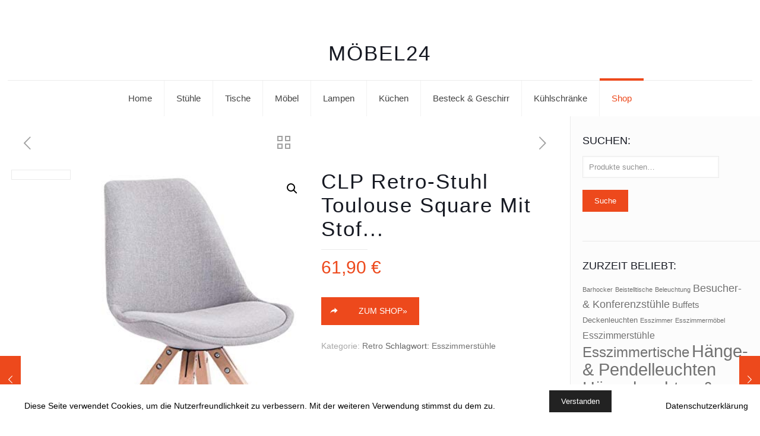

--- FILE ---
content_type: text/html; charset=UTF-8
request_url: https://xn--esszimmersthle-qsb.org/produkt/clp-retro-stuhl-toulouse-square-mit-stoffbezug-und-hochwertigem-sitzpolster-i-lehnstuhl-mit-stabilem-holzgestell-i-sitzhoehe-48-cm-farbegrau-gestell-farbenatura/
body_size: 22533
content:
<!DOCTYPE html>
<html class="no-js" lang="de-DE">

<!-- head -->
<head>

<!-- meta -->
<meta charset="UTF-8" />
<meta name="viewport" content="width=device-width, initial-scale=1" />
<meta name="description" content="Möbel24 | Esszimmerstühle günstig von zu Hause bestellen |" />
<meta name="keywords" content="Möbel24, Moebel24, Home24, Möbel, Esszimmerstühle, Stühle, Esszimmer" />
<link rel="alternate" hreflang="de-de" href="https://xn--esszimmersthle-qsb.org/produkt/clp-retro-stuhl-toulouse-square-mit-stoffbezug-und-hochwertigem-sitzpolster-i-lehnstuhl-mit-stabilem-holzgestell-i-sitzhoehe-48-cm-farbegrau-gestell-farbenatura/" />

<link rel="shortcut icon" href="https://xn--mbel-5qa.fr/wp-content/uploads/2018/04/15846763907.png" />
<link rel="apple-touch-icon" href="https://xn--mbel-5qa.fr/wp-content/uploads/2018/04/15846763907.png" />

<!-- wp_head() -->
<!-- script | dynamic -->
<script id="mfn-dnmc-config-js">
//<![CDATA[
window.mfn_ajax = "https://xn--esszimmersthle-qsb.org/wp-admin/admin-ajax.php";
window.mfn = {mobile_init:1240,nicescroll:40,parallax:"translate3d",responsive:1,retina_js:0};
window.mfn_lightbox = {disable:false,disableMobile:false,title:false,};
window.mfn_sliders = {blog:0,clients:0,offer:0,portfolio:0,shop:0,slider:0,testimonials:0};
//]]>
</script>

	<!-- This site is optimized with the Yoast SEO plugin v15.0 - https://yoast.com/wordpress/plugins/seo/ -->
	<title>CLP Retro-Stuhl Toulouse Square Mit Stoffbezug Und Hochwertigem Sitzpolster I Lehnstuhl Mit Stabilem Holzgestell I Sitzhöhe 48 cm, Farbe:grau, Gestell Farbe:Natura | Möbel24</title>
	<meta name="robots" content="index, follow, max-snippet:-1, max-image-preview:large, max-video-preview:-1" />
	<link rel="canonical" href="https://xn--esszimmersthle-qsb.org/produkt/clp-retro-stuhl-toulouse-square-mit-stoffbezug-und-hochwertigem-sitzpolster-i-lehnstuhl-mit-stabilem-holzgestell-i-sitzhoehe-48-cm-farbegrau-gestell-farbenatura/" />
	<meta property="og:locale" content="de_DE" />
	<meta property="og:type" content="article" />
	<meta property="og:title" content="CLP Retro-Stuhl Toulouse Square Mit Stoffbezug Und Hochwertigem Sitzpolster I Lehnstuhl Mit Stabilem Holzgestell I Sitzhöhe 48 cm, Farbe:grau, Gestell Farbe:Natura | Möbel24" />
	<meta property="og:description" content="Besucherstuhl Toulouse lässt sich aufgrund des schlichten und modernen Designs optimal in jeden Raum integrieren. Ob als Esszimmerstuhl oder im Warteraum &#8211; Toulouse macht überall eine […]" />
	<meta property="og:url" content="https://xn--esszimmersthle-qsb.org/produkt/clp-retro-stuhl-toulouse-square-mit-stoffbezug-und-hochwertigem-sitzpolster-i-lehnstuhl-mit-stabilem-holzgestell-i-sitzhoehe-48-cm-farbegrau-gestell-farbenatura/" />
	<meta property="og:site_name" content="Möbel24" />
	<meta name="twitter:card" content="summary" />
	<script type="application/ld+json" class="yoast-schema-graph">{"@context":"https://schema.org","@graph":[{"@type":"WebSite","@id":"https://xn--esszimmersthle-qsb.org/#website","url":"https://xn--esszimmersthle-qsb.org/","name":"M\u00f6bel24","description":"Esszimmerst\u00fchle g\u00fcnstig und bequem von zu Hause aus bestellen","potentialAction":[{"@type":"SearchAction","target":"https://xn--esszimmersthle-qsb.org/?s={search_term_string}","query-input":"required name=search_term_string"}],"inLanguage":"de-DE"},{"@type":"ImageObject","@id":"https://xn--esszimmersthle-qsb.org/produkt/clp-retro-stuhl-toulouse-square-mit-stoffbezug-und-hochwertigem-sitzpolster-i-lehnstuhl-mit-stabilem-holzgestell-i-sitzhoehe-48-cm-farbegrau-gestell-farbenatura/#primaryimage","inLanguage":"de-DE","url":"https://xn--esszimmersthle-qsb.org/wp-content/uploads/2022/01/31ws81D-D3L._SL500_.jpg","width":333,"height":500},{"@type":"WebPage","@id":"https://xn--esszimmersthle-qsb.org/produkt/clp-retro-stuhl-toulouse-square-mit-stoffbezug-und-hochwertigem-sitzpolster-i-lehnstuhl-mit-stabilem-holzgestell-i-sitzhoehe-48-cm-farbegrau-gestell-farbenatura/#webpage","url":"https://xn--esszimmersthle-qsb.org/produkt/clp-retro-stuhl-toulouse-square-mit-stoffbezug-und-hochwertigem-sitzpolster-i-lehnstuhl-mit-stabilem-holzgestell-i-sitzhoehe-48-cm-farbegrau-gestell-farbenatura/","name":"CLP Retro-Stuhl Toulouse Square Mit Stoffbezug Und Hochwertigem Sitzpolster I Lehnstuhl Mit Stabilem Holzgestell I Sitzh\u00f6he 48 cm, Farbe:grau, Gestell Farbe:Natura | M\u00f6bel24","isPartOf":{"@id":"https://xn--esszimmersthle-qsb.org/#website"},"primaryImageOfPage":{"@id":"https://xn--esszimmersthle-qsb.org/produkt/clp-retro-stuhl-toulouse-square-mit-stoffbezug-und-hochwertigem-sitzpolster-i-lehnstuhl-mit-stabilem-holzgestell-i-sitzhoehe-48-cm-farbegrau-gestell-farbenatura/#primaryimage"},"datePublished":"2022-01-13T19:01:10+00:00","dateModified":"2022-01-13T19:01:10+00:00","breadcrumb":{"@id":"https://xn--esszimmersthle-qsb.org/produkt/clp-retro-stuhl-toulouse-square-mit-stoffbezug-und-hochwertigem-sitzpolster-i-lehnstuhl-mit-stabilem-holzgestell-i-sitzhoehe-48-cm-farbegrau-gestell-farbenatura/#breadcrumb"},"inLanguage":"de-DE","potentialAction":[{"@type":"ReadAction","target":["https://xn--esszimmersthle-qsb.org/produkt/clp-retro-stuhl-toulouse-square-mit-stoffbezug-und-hochwertigem-sitzpolster-i-lehnstuhl-mit-stabilem-holzgestell-i-sitzhoehe-48-cm-farbegrau-gestell-farbenatura/"]}]},{"@type":"BreadcrumbList","@id":"https://xn--esszimmersthle-qsb.org/produkt/clp-retro-stuhl-toulouse-square-mit-stoffbezug-und-hochwertigem-sitzpolster-i-lehnstuhl-mit-stabilem-holzgestell-i-sitzhoehe-48-cm-farbegrau-gestell-farbenatura/#breadcrumb","itemListElement":[{"@type":"ListItem","position":1,"item":{"@type":"WebPage","@id":"https://xn--esszimmersthle-qsb.org/","url":"https://xn--esszimmersthle-qsb.org/","name":"HOME"}},{"@type":"ListItem","position":2,"item":{"@type":"WebPage","@id":"https://xn--esszimmersthle-qsb.org/shop/","url":"https://xn--esszimmersthle-qsb.org/shop/","name":"Shop"}},{"@type":"ListItem","position":3,"item":{"@type":"WebPage","@id":"https://xn--esszimmersthle-qsb.org/produkt-kategorie/retro/","url":"https://xn--esszimmersthle-qsb.org/produkt-kategorie/retro/","name":"Retro"}},{"@type":"ListItem","position":4,"item":{"@type":"WebPage","@id":"https://xn--esszimmersthle-qsb.org/produkt/clp-retro-stuhl-toulouse-square-mit-stoffbezug-und-hochwertigem-sitzpolster-i-lehnstuhl-mit-stabilem-holzgestell-i-sitzhoehe-48-cm-farbegrau-gestell-farbenatura/","url":"https://xn--esszimmersthle-qsb.org/produkt/clp-retro-stuhl-toulouse-square-mit-stoffbezug-und-hochwertigem-sitzpolster-i-lehnstuhl-mit-stabilem-holzgestell-i-sitzhoehe-48-cm-farbegrau-gestell-farbenatura/","name":"CLP Retro-Stuhl Toulouse Square Mit Stoffbezug Und Hochwertigem Sitzpolster I Lehnstuhl Mit Stabilem Holzgestell I Sitzh\u00f6he 48 cm, Farbe:grau, Gestell Farbe:Natura"}}]}]}</script>
	<!-- / Yoast SEO plugin. -->



<link rel='dns-prefetch' href='//s.w.org' />
<link rel="alternate" type="application/rss+xml" title="Möbel24 &raquo; Feed" href="https://xn--esszimmersthle-qsb.org/feed/" />
		<script type="text/javascript">
			window._wpemojiSettings = {"baseUrl":"https:\/\/s.w.org\/images\/core\/emoji\/13.0.0\/72x72\/","ext":".png","svgUrl":"https:\/\/s.w.org\/images\/core\/emoji\/13.0.0\/svg\/","svgExt":".svg","source":{"concatemoji":"https:\/\/xn--esszimmersthle-qsb.org\/wp-includes\/js\/wp-emoji-release.min.js?ver=5.5.12"}};
			!function(e,a,t){var n,r,o,i=a.createElement("canvas"),p=i.getContext&&i.getContext("2d");function s(e,t){var a=String.fromCharCode;p.clearRect(0,0,i.width,i.height),p.fillText(a.apply(this,e),0,0);e=i.toDataURL();return p.clearRect(0,0,i.width,i.height),p.fillText(a.apply(this,t),0,0),e===i.toDataURL()}function c(e){var t=a.createElement("script");t.src=e,t.defer=t.type="text/javascript",a.getElementsByTagName("head")[0].appendChild(t)}for(o=Array("flag","emoji"),t.supports={everything:!0,everythingExceptFlag:!0},r=0;r<o.length;r++)t.supports[o[r]]=function(e){if(!p||!p.fillText)return!1;switch(p.textBaseline="top",p.font="600 32px Arial",e){case"flag":return s([127987,65039,8205,9895,65039],[127987,65039,8203,9895,65039])?!1:!s([55356,56826,55356,56819],[55356,56826,8203,55356,56819])&&!s([55356,57332,56128,56423,56128,56418,56128,56421,56128,56430,56128,56423,56128,56447],[55356,57332,8203,56128,56423,8203,56128,56418,8203,56128,56421,8203,56128,56430,8203,56128,56423,8203,56128,56447]);case"emoji":return!s([55357,56424,8205,55356,57212],[55357,56424,8203,55356,57212])}return!1}(o[r]),t.supports.everything=t.supports.everything&&t.supports[o[r]],"flag"!==o[r]&&(t.supports.everythingExceptFlag=t.supports.everythingExceptFlag&&t.supports[o[r]]);t.supports.everythingExceptFlag=t.supports.everythingExceptFlag&&!t.supports.flag,t.DOMReady=!1,t.readyCallback=function(){t.DOMReady=!0},t.supports.everything||(n=function(){t.readyCallback()},a.addEventListener?(a.addEventListener("DOMContentLoaded",n,!1),e.addEventListener("load",n,!1)):(e.attachEvent("onload",n),a.attachEvent("onreadystatechange",function(){"complete"===a.readyState&&t.readyCallback()})),(n=t.source||{}).concatemoji?c(n.concatemoji):n.wpemoji&&n.twemoji&&(c(n.twemoji),c(n.wpemoji)))}(window,document,window._wpemojiSettings);
		</script>
		<style type="text/css">
img.wp-smiley,
img.emoji {
	display: inline !important;
	border: none !important;
	box-shadow: none !important;
	height: 1em !important;
	width: 1em !important;
	margin: 0 .07em !important;
	vertical-align: -0.1em !important;
	background: none !important;
	padding: 0 !important;
}
</style>
	<link rel='stylesheet' id='thickbox.css-css'  href='https://xn--esszimmersthle-qsb.org/wp-includes/js/thickbox/thickbox.css?ver=1.0' type='text/css' media='all' />
<link rel='stylesheet' id='wp-block-library-css'  href='https://xn--esszimmersthle-qsb.org/wp-includes/css/dist/block-library/style.min.css?ver=5.5.12' type='text/css' media='all' />
<link rel='stylesheet' id='wc-block-vendors-style-css'  href='https://xn--esszimmersthle-qsb.org/wp-content/plugins/woocommerce/packages/woocommerce-blocks/build/vendors-style.css?ver=3.1.0' type='text/css' media='all' />
<link rel='stylesheet' id='wc-block-style-css'  href='https://xn--esszimmersthle-qsb.org/wp-content/plugins/woocommerce/packages/woocommerce-blocks/build/style.css?ver=3.1.0' type='text/css' media='all' />
<link rel='stylesheet' id='dashicons-css'  href='https://xn--esszimmersthle-qsb.org/wp-includes/css/dashicons.min.css?ver=5.5.12' type='text/css' media='all' />
<link rel='stylesheet' id='AmzStore-frontend-style-css'  href='https://xn--esszimmersthle-qsb.org/wp-content/plugins/amzstore/lib/frontend/css/frontend.css?ver=5.5.12' type='text/css' media='all' />
<link rel='stylesheet' id='fhw_dsgvo_cookie_register_frontend_style-css'  href='https://xn--esszimmersthle-qsb.org/wp-content/plugins/dsgvo-tools-cookie-hinweis-datenschutz/styles/frontend.css?ver=1769906250' type='text/css' media='all' />
<link rel='stylesheet' id='woo-title-limit-css'  href='https://xn--esszimmersthle-qsb.org/wp-content/plugins/woo-title-limit/public/css/woo-title-limit-public.css?ver=2.0.3' type='text/css' media='all' />
<link rel='stylesheet' id='photoswipe-css'  href='https://xn--esszimmersthle-qsb.org/wp-content/plugins/woocommerce/assets/css/photoswipe/photoswipe.min.css?ver=4.5.5' type='text/css' media='all' />
<link rel='stylesheet' id='photoswipe-default-skin-css'  href='https://xn--esszimmersthle-qsb.org/wp-content/plugins/woocommerce/assets/css/photoswipe/default-skin/default-skin.min.css?ver=4.5.5' type='text/css' media='all' />
<link rel='stylesheet' id='woocommerce-layout-css'  href='https://xn--esszimmersthle-qsb.org/wp-content/plugins/woocommerce/assets/css/woocommerce-layout.css?ver=4.5.5' type='text/css' media='all' />
<link rel='stylesheet' id='woocommerce-smallscreen-css'  href='https://xn--esszimmersthle-qsb.org/wp-content/plugins/woocommerce/assets/css/woocommerce-smallscreen.css?ver=4.5.5' type='text/css' media='only screen and (max-width: 768px)' />
<link rel='stylesheet' id='woocommerce-general-css'  href='https://xn--esszimmersthle-qsb.org/wp-content/plugins/woocommerce/assets/css/woocommerce.css?ver=4.5.5' type='text/css' media='all' />
<style id='woocommerce-inline-inline-css' type='text/css'>
.woocommerce form .form-row .required { visibility: visible; }
</style>
<link rel='stylesheet' id='style-css'  href='https://xn--esszimmersthle-qsb.org/wp-content/themes/betheme/style.css?ver=20.8.4.1' type='text/css' media='all' />
<link rel='stylesheet' id='mfn-base-css'  href='https://xn--esszimmersthle-qsb.org/wp-content/themes/betheme/css/base.css?ver=20.8.4.1' type='text/css' media='all' />
<link rel='stylesheet' id='mfn-layout-css'  href='https://xn--esszimmersthle-qsb.org/wp-content/themes/betheme/css/layout.css?ver=20.8.4.1' type='text/css' media='all' />
<link rel='stylesheet' id='mfn-shortcodes-css'  href='https://xn--esszimmersthle-qsb.org/wp-content/themes/betheme/css/shortcodes.css?ver=20.8.4.1' type='text/css' media='all' />
<link rel='stylesheet' id='mfn-animations-css'  href='https://xn--esszimmersthle-qsb.org/wp-content/themes/betheme/assets/animations/animations.min.css?ver=20.8.4.1' type='text/css' media='all' />
<link rel='stylesheet' id='mfn-jquery-ui-css'  href='https://xn--esszimmersthle-qsb.org/wp-content/themes/betheme/assets/ui/jquery.ui.all.css?ver=20.8.4.1' type='text/css' media='all' />
<link rel='stylesheet' id='mfn-jplayer-css'  href='https://xn--esszimmersthle-qsb.org/wp-content/themes/betheme/assets/jplayer/css/jplayer.blue.monday.css?ver=20.8.4.1' type='text/css' media='all' />
<link rel='stylesheet' id='mfn-responsive-css'  href='https://xn--esszimmersthle-qsb.org/wp-content/themes/betheme/css/responsive.css?ver=20.8.4.1' type='text/css' media='all' />

<link rel='stylesheet' id='AmzStoreProducts-css'  href='https://xn--esszimmersthle-qsb.org/wp-content/plugins/amzstore/modules/product_in_post/style.css?ver=5.5.12' type='text/css' media='all' />
<link rel='stylesheet' id='bsf-Defaults-css'  href='https://xn--esszimmersthle-qsb.org/wp-content/uploads/smile_fonts/Defaults/Defaults.css?ver=5.5.12' type='text/css' media='all' />
<link rel='stylesheet' id='mfn-woo-css'  href='https://xn--esszimmersthle-qsb.org/wp-content/themes/betheme/css/woocommerce.css?ver=20.8.4.1' type='text/css' media='all' />
<script type='text/javascript' src='https://xn--esszimmersthle-qsb.org/wp-includes/js/jquery/jquery.js?ver=1.12.4-wp' id='jquery-core-js'></script>
<script type='text/javascript' id='aapro_theme-js-extra'>
/* <![CDATA[ */
var aapro_ajax_url = {"ajaxurl":"https:\/\/xn--esszimmersthle-qsb.org\/wp-admin\/admin-ajax.php"};
/* ]]> */
</script>
<script type='text/javascript' src='https://xn--esszimmersthle-qsb.org/wp-content/plugins/amazon-affiliate-pro/includes/theme/aapro-theme.js' id='aapro_theme-js'></script>
<script type='text/javascript' id='AmzStore-frontend-script-js-extra'>
/* <![CDATA[ */
var amzstore_vars = {"ajax_url":"https:\/\/xn--esszimmersthle-qsb.org\/wp-admin\/admin-ajax.php","checkout_url":"https:\/\/xn--esszimmersthle-qsb.org","lang":{"loading":"Loading...","closing":"Closing...","saving":"Saving...","amzcart_checkout":"checkout done","amzcart_cancel":"canceled","amzcart_checkout_msg":"all good.","amzcart_cancel_msg":"You must check or cancel all amazon shops!","available_yes":"available","available_no":"not available"}};
/* ]]> */
</script>
<script type='text/javascript' src='https://xn--esszimmersthle-qsb.org/wp-content/plugins/amzstore/lib/frontend/js/frontend.js?ver=5.5.12' id='AmzStore-frontend-script-js'></script>
<script type='text/javascript' src='https://xn--esszimmersthle-qsb.org/wp-content/plugins/dsgvo-tools-cookie-hinweis-datenschutz/js/js.js?ver=1769906250' id='fhw_dsgvo_cookie_js-js'></script>
<script type='text/javascript' src='https://xn--esszimmersthle-qsb.org/wp-content/plugins/woo-title-limit/public/js/woo-title-limit-public.js?ver=2.0.3' id='woo-title-limit-js'></script>
<script type='text/javascript' src='https://xn--esszimmersthle-qsb.org/wp-content/plugins/woocommerce/assets/js/jquery-blockui/jquery.blockUI.min.js?ver=2.70' id='jquery-blockui-js'></script>
<script type='text/javascript' id='wc-add-to-cart-js-extra'>
/* <![CDATA[ */
var wc_add_to_cart_params = {"ajax_url":"\/wp-admin\/admin-ajax.php","wc_ajax_url":"\/?wc-ajax=%%endpoint%%","i18n_view_cart":"Warenkorb anzeigen","cart_url":"https:\/\/xn--esszimmersthle-qsb.org","is_cart":"","cart_redirect_after_add":"no"};
/* ]]> */
</script>
<script type='text/javascript' src='https://xn--esszimmersthle-qsb.org/wp-content/plugins/woocommerce/assets/js/frontend/add-to-cart.min.js?ver=4.5.5' id='wc-add-to-cart-js'></script>
<script type='text/javascript' src='https://xn--esszimmersthle-qsb.org/wp-content/plugins/js_composer/assets/js/vendors/woocommerce-add-to-cart.js?ver=5.4.5' id='vc_woocommerce-add-to-cart-js-js'></script>
<link rel="https://api.w.org/" href="https://xn--esszimmersthle-qsb.org/wp-json/" /><link rel="alternate" type="application/json" href="https://xn--esszimmersthle-qsb.org/wp-json/wp/v2/product/18653" /><link rel="EditURI" type="application/rsd+xml" title="RSD" href="https://xn--esszimmersthle-qsb.org/xmlrpc.php?rsd" />
<link rel="wlwmanifest" type="application/wlwmanifest+xml" href="https://xn--esszimmersthle-qsb.org/wp-includes/wlwmanifest.xml" /> 
<meta name="generator" content="WordPress 5.5.12" />
<meta name="generator" content="WooCommerce 4.5.5" />
<link rel='shortlink' href='https://xn--esszimmersthle-qsb.org/?p=18653' />
<link rel="alternate" type="application/json+oembed" href="https://xn--esszimmersthle-qsb.org/wp-json/oembed/1.0/embed?url=https%3A%2F%2Fxn--esszimmersthle-qsb.org%2Fprodukt%2Fclp-retro-stuhl-toulouse-square-mit-stoffbezug-und-hochwertigem-sitzpolster-i-lehnstuhl-mit-stabilem-holzgestell-i-sitzhoehe-48-cm-farbegrau-gestell-farbenatura%2F" />
<link rel="alternate" type="text/xml+oembed" href="https://xn--esszimmersthle-qsb.org/wp-json/oembed/1.0/embed?url=https%3A%2F%2Fxn--esszimmersthle-qsb.org%2Fprodukt%2Fclp-retro-stuhl-toulouse-square-mit-stoffbezug-und-hochwertigem-sitzpolster-i-lehnstuhl-mit-stabilem-holzgestell-i-sitzhoehe-48-cm-farbegrau-gestell-farbenatura%2F&#038;format=xml" />
<!-- style | dynamic -->
<style id="mfn-dnmc-style-css">
@media only screen and (min-width: 1240px) {body:not(.header-simple) #Top_bar #menu{display:block!important}.tr-menu #Top_bar #menu{background:none!important}#Top_bar .menu > li > ul.mfn-megamenu{width:984px}#Top_bar .menu > li > ul.mfn-megamenu > li{float:left}#Top_bar .menu > li > ul.mfn-megamenu > li.mfn-megamenu-cols-1{width:100%}#Top_bar .menu > li > ul.mfn-megamenu > li.mfn-megamenu-cols-2{width:50%}#Top_bar .menu > li > ul.mfn-megamenu > li.mfn-megamenu-cols-3{width:33.33%}#Top_bar .menu > li > ul.mfn-megamenu > li.mfn-megamenu-cols-4{width:25%}#Top_bar .menu > li > ul.mfn-megamenu > li.mfn-megamenu-cols-5{width:20%}#Top_bar .menu > li > ul.mfn-megamenu > li.mfn-megamenu-cols-6{width:16.66%}#Top_bar .menu > li > ul.mfn-megamenu > li > ul{display:block!important;position:inherit;left:auto;top:auto;border-width:0 1px 0 0}#Top_bar .menu > li > ul.mfn-megamenu > li:last-child > ul{border:0}#Top_bar .menu > li > ul.mfn-megamenu > li > ul li{width:auto}#Top_bar .menu > li > ul.mfn-megamenu a.mfn-megamenu-title{text-transform:uppercase;font-weight:400;background:none}#Top_bar .menu > li > ul.mfn-megamenu a .menu-arrow{display:none}.menuo-right #Top_bar .menu > li > ul.mfn-megamenu{left:auto;right:0}.menuo-right #Top_bar .menu > li > ul.mfn-megamenu-bg{box-sizing:border-box}#Top_bar .menu > li > ul.mfn-megamenu-bg{padding:20px 166px 20px 20px;background-repeat:no-repeat;background-position:right bottom}.rtl #Top_bar .menu > li > ul.mfn-megamenu-bg{padding-left:166px;padding-right:20px;background-position:left bottom}#Top_bar .menu > li > ul.mfn-megamenu-bg > li{background:none}#Top_bar .menu > li > ul.mfn-megamenu-bg > li a{border:none}#Top_bar .menu > li > ul.mfn-megamenu-bg > li > ul{background:none!important;-webkit-box-shadow:0 0 0 0;-moz-box-shadow:0 0 0 0;box-shadow:0 0 0 0}.mm-vertical #Top_bar .container{position:relative;}.mm-vertical #Top_bar .top_bar_left{position:static;}.mm-vertical #Top_bar .menu > li ul{box-shadow:0 0 0 0 transparent!important;background-image:none;}.mm-vertical #Top_bar .menu > li > ul.mfn-megamenu{width:98%!important;margin:0 1%;padding:20px 0;}.mm-vertical.header-plain #Top_bar .menu > li > ul.mfn-megamenu{width:100%!important;margin:0;}.mm-vertical #Top_bar .menu > li > ul.mfn-megamenu > li{display:table-cell;float:none!important;width:10%;padding:0 15px;border-right:1px solid rgba(0, 0, 0, 0.05);}.mm-vertical #Top_bar .menu > li > ul.mfn-megamenu > li:last-child{border-right-width:0}.mm-vertical #Top_bar .menu > li > ul.mfn-megamenu > li.hide-border{border-right-width:0}.mm-vertical #Top_bar .menu > li > ul.mfn-megamenu > li a{border-bottom-width:0;padding:9px 15px;line-height:120%;}.mm-vertical #Top_bar .menu > li > ul.mfn-megamenu a.mfn-megamenu-title{font-weight:700;}.rtl .mm-vertical #Top_bar .menu > li > ul.mfn-megamenu > li:first-child{border-right-width:0}.rtl .mm-vertical #Top_bar .menu > li > ul.mfn-megamenu > li:last-child{border-right-width:1px}#Header_creative #Top_bar .menu > li > ul.mfn-megamenu{width:980px!important;margin:0;}.header-plain:not(.menuo-right) #Header .top_bar_left{width:auto!important}.header-stack.header-center #Top_bar #menu{display:inline-block!important}.header-simple #Top_bar #menu{display:none;height:auto;width:300px;bottom:auto;top:100%;right:1px;position:absolute;margin:0}.header-simple #Header a.responsive-menu-toggle{display:block;right:10px}.header-simple #Top_bar #menu > ul{width:100%;float:left}.header-simple #Top_bar #menu ul li{width:100%;padding-bottom:0;border-right:0;position:relative}.header-simple #Top_bar #menu ul li a{padding:0 20px;margin:0;display:block;height:auto;line-height:normal;border:none}.header-simple #Top_bar #menu ul li a:after{display:none}.header-simple #Top_bar #menu ul li a span{border:none;line-height:44px;display:inline;padding:0}.header-simple #Top_bar #menu ul li.submenu .menu-toggle{display:block;position:absolute;right:0;top:0;width:44px;height:44px;line-height:44px;font-size:30px;font-weight:300;text-align:center;cursor:pointer;color:#444;opacity:0.33;}.header-simple #Top_bar #menu ul li.submenu .menu-toggle:after{content:"+"}.header-simple #Top_bar #menu ul li.hover > .menu-toggle:after{content:"-"}.header-simple #Top_bar #menu ul li.hover a{border-bottom:0}.header-simple #Top_bar #menu ul.mfn-megamenu li .menu-toggle{display:none}.header-simple #Top_bar #menu ul li ul{position:relative!important;left:0!important;top:0;padding:0;margin:0!important;width:auto!important;background-image:none}.header-simple #Top_bar #menu ul li ul li{width:100%!important;display:block;padding:0;}.header-simple #Top_bar #menu ul li ul li a{padding:0 20px 0 30px}.header-simple #Top_bar #menu ul li ul li a .menu-arrow{display:none}.header-simple #Top_bar #menu ul li ul li a span{padding:0}.header-simple #Top_bar #menu ul li ul li a span:after{display:none!important}.header-simple #Top_bar .menu > li > ul.mfn-megamenu a.mfn-megamenu-title{text-transform:uppercase;font-weight:400}.header-simple #Top_bar .menu > li > ul.mfn-megamenu > li > ul{display:block!important;position:inherit;left:auto;top:auto}.header-simple #Top_bar #menu ul li ul li ul{border-left:0!important;padding:0;top:0}.header-simple #Top_bar #menu ul li ul li ul li a{padding:0 20px 0 40px}.rtl.header-simple #Top_bar #menu{left:1px;right:auto}.rtl.header-simple #Top_bar a.responsive-menu-toggle{left:10px;right:auto}.rtl.header-simple #Top_bar #menu ul li.submenu .menu-toggle{left:0;right:auto}.rtl.header-simple #Top_bar #menu ul li ul{left:auto!important;right:0!important}.rtl.header-simple #Top_bar #menu ul li ul li a{padding:0 30px 0 20px}.rtl.header-simple #Top_bar #menu ul li ul li ul li a{padding:0 40px 0 20px}.menu-highlight #Top_bar .menu > li{margin:0 2px}.menu-highlight:not(.header-creative) #Top_bar .menu > li > a{margin:20px 0;padding:0;-webkit-border-radius:5px;border-radius:5px}.menu-highlight #Top_bar .menu > li > a:after{display:none}.menu-highlight #Top_bar .menu > li > a span:not(.description){line-height:50px}.menu-highlight #Top_bar .menu > li > a span.description{display:none}.menu-highlight.header-stack #Top_bar .menu > li > a{margin:10px 0!important}.menu-highlight.header-stack #Top_bar .menu > li > a span:not(.description){line-height:40px}.menu-highlight.header-transparent #Top_bar .menu > li > a{margin:5px 0}.menu-highlight.header-simple #Top_bar #menu ul li,.menu-highlight.header-creative #Top_bar #menu ul li{margin:0}.menu-highlight.header-simple #Top_bar #menu ul li > a,.menu-highlight.header-creative #Top_bar #menu ul li > a{-webkit-border-radius:0;border-radius:0}.menu-highlight:not(.header-fixed):not(.header-simple) #Top_bar.is-sticky .menu > li > a{margin:10px 0!important;padding:5px 0!important}.menu-highlight:not(.header-fixed):not(.header-simple) #Top_bar.is-sticky .menu > li > a span{line-height:30px!important}.header-modern.menu-highlight.menuo-right .menu_wrapper{margin-right:20px}.menu-line-below #Top_bar .menu > li > a:after{top:auto;bottom:-4px}.menu-line-below #Top_bar.is-sticky .menu > li > a:after{top:auto;bottom:-4px}.menu-line-below-80 #Top_bar:not(.is-sticky) .menu > li > a:after{height:4px;left:10%;top:50%;margin-top:20px;width:80%}.menu-line-below-80-1 #Top_bar:not(.is-sticky) .menu > li > a:after{height:1px;left:10%;top:50%;margin-top:20px;width:80%}.menu-link-color #Top_bar .menu > li > a:after{display:none!important}.menu-arrow-top #Top_bar .menu > li > a:after{background:none repeat scroll 0 0 rgba(0,0,0,0)!important;border-color:#ccc transparent transparent;border-style:solid;border-width:7px 7px 0;display:block;height:0;left:50%;margin-left:-7px;top:0!important;width:0}.menu-arrow-top.header-transparent #Top_bar .menu > li > a:after,.menu-arrow-top.header-plain #Top_bar .menu > li > a:after{display:none}.menu-arrow-top #Top_bar.is-sticky .menu > li > a:after{top:0!important}.menu-arrow-bottom #Top_bar .menu > li > a:after{background:none!important;border-color:transparent transparent #ccc;border-style:solid;border-width:0 7px 7px;display:block;height:0;left:50%;margin-left:-7px;top:auto;bottom:0;width:0}.menu-arrow-bottom.header-transparent #Top_bar .menu > li > a:after,.menu-arrow-bottom.header-plain #Top_bar .menu > li > a:after{display:none}.menu-arrow-bottom #Top_bar.is-sticky .menu > li > a:after{top:auto;bottom:0}.menuo-no-borders #Top_bar .menu > li > a span:not(.description){border-right-width:0}.menuo-no-borders #Header_creative #Top_bar .menu > li > a span{border-bottom-width:0}.menuo-right #Top_bar .menu_wrapper{float:right}.menuo-right.header-stack:not(.header-center) #Top_bar .menu_wrapper{margin-right:150px}body.header-creative{padding-left:50px}body.header-creative.header-open{padding-left:250px}body.error404,body.under-construction,body.template-blank{padding-left:0!important}.header-creative.footer-fixed #Footer,.header-creative.footer-sliding #Footer,.header-creative.footer-stick #Footer.is-sticky{box-sizing:border-box;padding-left:50px;}.header-open.footer-fixed #Footer,.header-open.footer-sliding #Footer,.header-creative.footer-stick #Footer.is-sticky{padding-left:250px;}.header-rtl.header-creative.footer-fixed #Footer,.header-rtl.header-creative.footer-sliding #Footer,.header-rtl.header-creative.footer-stick #Footer.is-sticky{padding-left:0;padding-right:50px;}.header-rtl.header-open.footer-fixed #Footer,.header-rtl.header-open.footer-sliding #Footer,.header-rtl.header-creative.footer-stick #Footer.is-sticky{padding-right:250px;}#Header_creative{background:#fff;position:fixed;width:250px;height:100%;left:-200px;top:0;z-index:9002;-webkit-box-shadow:2px 0 4px 2px rgba(0,0,0,.15);box-shadow:2px 0 4px 2px rgba(0,0,0,.15)}#Header_creative .container{width:100%}#Header_creative .creative-wrapper{opacity:0;margin-right:50px}#Header_creative a.creative-menu-toggle{display:block;width:34px;height:34px;line-height:34px;font-size:22px;text-align:center;position:absolute;top:10px;right:8px;border-radius:3px}.admin-bar #Header_creative a.creative-menu-toggle{top:42px}#Header_creative #Top_bar{position:static;width:100%}#Header_creative #Top_bar .top_bar_left{width:100%!important;float:none}#Header_creative #Top_bar .top_bar_right{width:100%!important;float:none;height:auto;margin-bottom:35px;text-align:center;padding:0 20px;top:0;-webkit-box-sizing:border-box;-moz-box-sizing:border-box;box-sizing:border-box}#Header_creative #Top_bar .top_bar_right:before{display:none}#Header_creative #Top_bar .top_bar_right_wrapper{top:0}#Header_creative #Top_bar .logo{float:none;text-align:center;margin:15px 0}#Header_creative #Top_bar .menu_wrapper{float:none;margin:0 0 30px}#Header_creative #Top_bar .menu > li{width:100%;float:none;position:relative}#Header_creative #Top_bar .menu > li > a{padding:0;text-align:center}#Header_creative #Top_bar .menu > li > a:after{display:none}#Header_creative #Top_bar .menu > li > a span{border-right:0;border-bottom-width:1px;line-height:38px}#Header_creative #Top_bar .menu li ul{left:100%;right:auto;top:0;box-shadow:2px 2px 2px 0 rgba(0,0,0,0.03);-webkit-box-shadow:2px 2px 2px 0 rgba(0,0,0,0.03)}#Header_creative #Top_bar .menu > li > ul.mfn-megamenu{width:700px!important;}#Header_creative #Top_bar .menu > li > ul.mfn-megamenu > li > ul{left:0}#Header_creative #Top_bar .menu li ul li a{padding-top:9px;padding-bottom:8px}#Header_creative #Top_bar .menu li ul li ul{top:0!important}#Header_creative #Top_bar .menu > li > a span.description{display:block;font-size:13px;line-height:28px!important;clear:both}#Header_creative #Top_bar .search_wrapper{left:100%;top:auto;bottom:0}#Header_creative #Top_bar a#header_cart{display:inline-block;float:none;top:3px}#Header_creative #Top_bar a#search_button{display:inline-block;float:none;top:3px}#Header_creative #Top_bar .wpml-languages{display:inline-block;float:none;top:0}#Header_creative #Top_bar .wpml-languages.enabled:hover a.active{padding-bottom:9px}#Header_creative #Top_bar a.button.action_button{display:inline-block;float:none;top:16px;margin:0}#Header_creative #Top_bar .banner_wrapper{display:block;text-align:center}#Header_creative #Top_bar .banner_wrapper img{max-width:100%;height:auto;display:inline-block}#Header_creative #Action_bar{display:none;position:absolute;bottom:0;top:auto;clear:both;padding:0 20px;box-sizing:border-box}#Header_creative #Action_bar .social{float:none;text-align:center;padding:5px 0 15px}#Header_creative #Action_bar .social li{margin-bottom:2px}#Header_creative .social li a{color:rgba(0,0,0,.5)}#Header_creative .social li a:hover{color:#000}#Header_creative .creative-social{position:absolute;bottom:10px;right:0;width:50px}#Header_creative .creative-social li{display:block;float:none;width:100%;text-align:center;margin-bottom:5px}.header-creative .fixed-nav.fixed-nav-prev{margin-left:50px}.header-creative.header-open .fixed-nav.fixed-nav-prev{margin-left:250px}.menuo-last #Header_creative #Top_bar .menu li.last ul{top:auto;bottom:0}.header-open #Header_creative{left:0}.header-open #Header_creative .creative-wrapper{opacity:1;margin:0!important;}.header-open #Header_creative .creative-menu-toggle,.header-open #Header_creative .creative-social{display:none}.header-open #Header_creative #Action_bar{display:block}body.header-rtl.header-creative{padding-left:0;padding-right:50px}.header-rtl #Header_creative{left:auto;right:-200px}.header-rtl.nice-scroll #Header_creative{margin-right:10px}.header-rtl #Header_creative .creative-wrapper{margin-left:50px;margin-right:0}.header-rtl #Header_creative a.creative-menu-toggle{left:8px;right:auto}.header-rtl #Header_creative .creative-social{left:0;right:auto}.header-rtl #Footer #back_to_top.sticky{right:125px}.header-rtl #popup_contact{right:70px}.header-rtl #Header_creative #Top_bar .menu li ul{left:auto;right:100%}.header-rtl #Header_creative #Top_bar .search_wrapper{left:auto;right:100%;}.header-rtl .fixed-nav.fixed-nav-prev{margin-left:0!important}.header-rtl .fixed-nav.fixed-nav-next{margin-right:50px}body.header-rtl.header-creative.header-open{padding-left:0;padding-right:250px!important}.header-rtl.header-open #Header_creative{left:auto;right:0}.header-rtl.header-open #Footer #back_to_top.sticky{right:325px}.header-rtl.header-open #popup_contact{right:270px}.header-rtl.header-open .fixed-nav.fixed-nav-next{margin-right:250px}#Header_creative.active{left:-1px;}.header-rtl #Header_creative.active{left:auto;right:-1px;}#Header_creative.active .creative-wrapper{opacity:1;margin:0}.header-creative .vc_row[data-vc-full-width]{padding-left:50px}.header-creative.header-open .vc_row[data-vc-full-width]{padding-left:250px}.header-open .vc_parallax .vc_parallax-inner { left:auto; width: calc(100% - 250px); }.header-open.header-rtl .vc_parallax .vc_parallax-inner { left:0; right:auto; }#Header_creative.scroll{height:100%;overflow-y:auto}#Header_creative.scroll:not(.dropdown) .menu li ul{display:none!important}#Header_creative.scroll #Action_bar{position:static}#Header_creative.dropdown{outline:none}#Header_creative.dropdown #Top_bar .menu_wrapper{float:left}#Header_creative.dropdown #Top_bar #menu ul li{position:relative;float:left}#Header_creative.dropdown #Top_bar #menu ul li a:after{display:none}#Header_creative.dropdown #Top_bar #menu ul li a span{line-height:38px;padding:0}#Header_creative.dropdown #Top_bar #menu ul li.submenu .menu-toggle{display:block;position:absolute;right:0;top:0;width:38px;height:38px;line-height:38px;font-size:26px;font-weight:300;text-align:center;cursor:pointer;color:#444;opacity:0.33;}#Header_creative.dropdown #Top_bar #menu ul li.submenu .menu-toggle:after{content:"+"}#Header_creative.dropdown #Top_bar #menu ul li.hover > .menu-toggle:after{content:"-"}#Header_creative.dropdown #Top_bar #menu ul li.hover a{border-bottom:0}#Header_creative.dropdown #Top_bar #menu ul.mfn-megamenu li .menu-toggle{display:none}#Header_creative.dropdown #Top_bar #menu ul li ul{position:relative!important;left:0!important;top:0;padding:0;margin-left:0!important;width:auto!important;background-image:none}#Header_creative.dropdown #Top_bar #menu ul li ul li{width:100%!important}#Header_creative.dropdown #Top_bar #menu ul li ul li a{padding:0 10px;text-align:center}#Header_creative.dropdown #Top_bar #menu ul li ul li a .menu-arrow{display:none}#Header_creative.dropdown #Top_bar #menu ul li ul li a span{padding:0}#Header_creative.dropdown #Top_bar #menu ul li ul li a span:after{display:none!important}#Header_creative.dropdown #Top_bar .menu > li > ul.mfn-megamenu a.mfn-megamenu-title{text-transform:uppercase;font-weight:400}#Header_creative.dropdown #Top_bar .menu > li > ul.mfn-megamenu > li > ul{display:block!important;position:inherit;left:auto;top:auto}#Header_creative.dropdown #Top_bar #menu ul li ul li ul{border-left:0!important;padding:0;top:0}#Header_creative{transition: left .5s ease-in-out, right .5s ease-in-out;}#Header_creative .creative-wrapper{transition: opacity .5s ease-in-out, margin 0s ease-in-out .5s;}#Header_creative.active .creative-wrapper{transition: opacity .5s ease-in-out, margin 0s ease-in-out;}}@media only screen and (min-width: 1240px) {#Top_bar.is-sticky{position:fixed!important;width:100%;left:0;top:-60px;height:60px;z-index:701;background:#fff;opacity:.97;filter:alpha(opacity = 97);-webkit-box-shadow:0 2px 5px 0 rgba(0,0,0,0.1);-moz-box-shadow:0 2px 5px 0 rgba(0,0,0,0.1);box-shadow:0 2px 5px 0 rgba(0,0,0,0.1)}.layout-boxed.header-boxed #Top_bar.is-sticky{max-width:1240px;left:50%;-webkit-transform:translateX(-50%);transform:translateX(-50%)}.layout-boxed.header-boxed.nice-scroll #Top_bar.is-sticky{margin-left:-5px}#Top_bar.is-sticky .top_bar_left,#Top_bar.is-sticky .top_bar_right,#Top_bar.is-sticky .top_bar_right:before{background:none}#Top_bar.is-sticky .top_bar_right{top:-4px;height:auto;}#Top_bar.is-sticky .top_bar_right_wrapper{top:15px}.header-plain #Top_bar.is-sticky .top_bar_right_wrapper{top:0}#Top_bar.is-sticky .logo{width:auto;margin:0 30px 0 20px;padding:0}#Top_bar.is-sticky #logo{padding:5px 0!important;height:50px!important;line-height:50px!important}.logo-no-sticky-padding #Top_bar.is-sticky #logo{height:60px!important;line-height:60px!important}#Top_bar.is-sticky #logo img.logo-main{display:none}#Top_bar.is-sticky #logo img.logo-sticky{display:inline;max-height:35px;}#Top_bar.is-sticky .menu_wrapper{clear:none}#Top_bar.is-sticky .menu_wrapper .menu > li > a{padding:15px 0}#Top_bar.is-sticky .menu > li > a,#Top_bar.is-sticky .menu > li > a span{line-height:30px}#Top_bar.is-sticky .menu > li > a:after{top:auto;bottom:-4px}#Top_bar.is-sticky .menu > li > a span.description{display:none}#Top_bar.is-sticky .secondary_menu_wrapper,#Top_bar.is-sticky .banner_wrapper{display:none}.header-overlay #Top_bar.is-sticky{display:none}.sticky-dark #Top_bar.is-sticky{background:rgba(0,0,0,.8)}.sticky-dark #Top_bar.is-sticky #menu{background:rgba(0,0,0,.8)}.sticky-dark #Top_bar.is-sticky .menu > li > a{color:#fff}.sticky-dark #Top_bar.is-sticky .top_bar_right a{color:rgba(255,255,255,.5)}.sticky-dark #Top_bar.is-sticky .wpml-languages a.active,.sticky-dark #Top_bar.is-sticky .wpml-languages ul.wpml-lang-dropdown{background:rgba(0,0,0,0.3);border-color:rgba(0,0,0,0.1)}}@media only screen and (min-width: 768px) and (max-width: 1240px){.header_placeholder{height:0!important}}@media only screen and (max-width: 1239px){#Top_bar #menu{display:none;height:auto;width:300px;bottom:auto;top:100%;right:1px;position:absolute;margin:0}#Top_bar a.responsive-menu-toggle{display:block}#Top_bar #menu > ul{width:100%;float:left}#Top_bar #menu ul li{width:100%;padding-bottom:0;border-right:0;position:relative}#Top_bar #menu ul li a{padding:0 25px;margin:0;display:block;height:auto;line-height:normal;border:none}#Top_bar #menu ul li a:after{display:none}#Top_bar #menu ul li a span{border:none;line-height:44px;display:inline;padding:0}#Top_bar #menu ul li a span.description{margin:0 0 0 5px}#Top_bar #menu ul li.submenu .menu-toggle{display:block;position:absolute;right:15px;top:0;width:44px;height:44px;line-height:44px;font-size:30px;font-weight:300;text-align:center;cursor:pointer;color:#444;opacity:0.33;}#Top_bar #menu ul li.submenu .menu-toggle:after{content:"+"}#Top_bar #menu ul li.hover > .menu-toggle:after{content:"-"}#Top_bar #menu ul li.hover a{border-bottom:0}#Top_bar #menu ul li a span:after{display:none!important}#Top_bar #menu ul.mfn-megamenu li .menu-toggle{display:none}#Top_bar #menu ul li ul{position:relative!important;left:0!important;top:0;padding:0;margin-left:0!important;width:auto!important;background-image:none!important;box-shadow:0 0 0 0 transparent!important;-webkit-box-shadow:0 0 0 0 transparent!important}#Top_bar #menu ul li ul li{width:100%!important}#Top_bar #menu ul li ul li a{padding:0 20px 0 35px}#Top_bar #menu ul li ul li a .menu-arrow{display:none}#Top_bar #menu ul li ul li a span{padding:0}#Top_bar #menu ul li ul li a span:after{display:none!important}#Top_bar .menu > li > ul.mfn-megamenu a.mfn-megamenu-title{text-transform:uppercase;font-weight:400}#Top_bar .menu > li > ul.mfn-megamenu > li > ul{display:block!important;position:inherit;left:auto;top:auto}#Top_bar #menu ul li ul li ul{border-left:0!important;padding:0;top:0}#Top_bar #menu ul li ul li ul li a{padding:0 20px 0 45px}.rtl #Top_bar #menu{left:1px;right:auto}.rtl #Top_bar a.responsive-menu-toggle{left:20px;right:auto}.rtl #Top_bar #menu ul li.submenu .menu-toggle{left:15px;right:auto;border-left:none;border-right:1px solid #eee}.rtl #Top_bar #menu ul li ul{left:auto!important;right:0!important}.rtl #Top_bar #menu ul li ul li a{padding:0 30px 0 20px}.rtl #Top_bar #menu ul li ul li ul li a{padding:0 40px 0 20px}.header-stack .menu_wrapper a.responsive-menu-toggle{position:static!important;margin:11px 0!important}.header-stack .menu_wrapper #menu{left:0;right:auto}.rtl.header-stack #Top_bar #menu{left:auto;right:0}.admin-bar #Header_creative{top:32px}.header-creative.layout-boxed{padding-top:85px}.header-creative.layout-full-width #Wrapper{padding-top:60px}#Header_creative{position:fixed;width:100%;left:0!important;top:0;z-index:1001}#Header_creative .creative-wrapper{display:block!important;opacity:1!important}#Header_creative .creative-menu-toggle,#Header_creative .creative-social{display:none!important;opacity:1!important;filter:alpha(opacity=100)!important}#Header_creative #Top_bar{position:static;width:100%}#Header_creative #Top_bar #logo{height:50px;line-height:50px;padding:5px 0}#Header_creative #Top_bar #logo img.logo-sticky{max-height:40px!important}#Header_creative #logo img.logo-main{display:none}#Header_creative #logo img.logo-sticky{display:inline-block}.logo-no-sticky-padding #Header_creative #Top_bar #logo{height:60px;line-height:60px;padding:0}.logo-no-sticky-padding #Header_creative #Top_bar #logo img.logo-sticky{max-height:60px!important}#Header_creative #Top_bar #header_cart{top:21px}#Header_creative #Top_bar #search_button{top:20px}#Header_creative #Top_bar .wpml-languages{top:11px}#Header_creative #Top_bar .action_button{top:9px}#Header_creative #Top_bar .top_bar_right{height:60px;top:0}#Header_creative #Top_bar .top_bar_right:before{display:none}#Header_creative #Top_bar .top_bar_right_wrapper{top:0}#Header_creative #Action_bar{display:none}#Header_creative.scroll{overflow:visible!important}}#Header_wrapper, #Intro {background-color: #000119;}#Subheader {background-color: rgba(247, 247, 247, 1);}.header-classic #Action_bar, .header-fixed #Action_bar, .header-plain #Action_bar, .header-split #Action_bar, .header-stack #Action_bar {background-color: #ffffff;}#Sliding-top {background-color: #545454;}#Sliding-top a.sliding-top-control {border-right-color: #545454;}#Sliding-top.st-center a.sliding-top-control,#Sliding-top.st-left a.sliding-top-control {border-top-color: #545454;}#Footer {background-color: #ffffff;}body, ul.timeline_items, .icon_box a .desc, .icon_box a:hover .desc, .feature_list ul li a, .list_item a, .list_item a:hover,.widget_recent_entries ul li a, .flat_box a, .flat_box a:hover, .story_box .desc, .content_slider.carouselul li a .title,.content_slider.flat.description ul li .desc, .content_slider.flat.description ul li a .desc, .post-nav.minimal a i {color: #626262;}.post-nav.minimal a svg {fill: #626262;}.themecolor, .opening_hours .opening_hours_wrapper li span, .fancy_heading_icon .icon_top,.fancy_heading_arrows .icon-right-dir, .fancy_heading_arrows .icon-left-dir, .fancy_heading_line .title,.button-love a.mfn-love, .format-link .post-title .icon-link, .pager-single > span, .pager-single a:hover,.widget_meta ul, .widget_pages ul, .widget_rss ul, .widget_mfn_recent_comments ul li:after, .widget_archive ul,.widget_recent_comments ul li:after, .widget_nav_menu ul, .woocommerce ul.products li.product .price, .shop_slider .shop_slider_ul li .item_wrapper .price,.woocommerce-page ul.products li.product .price, .widget_price_filter .price_label .from, .widget_price_filter .price_label .to,.woocommerce ul.product_list_widget li .quantity .amount, .woocommerce .product div.entry-summary .price, .woocommerce .star-rating span,#Error_404 .error_pic i, .style-simple #Filters .filters_wrapper ul li a:hover, .style-simple #Filters .filters_wrapper ul li.current-cat a,.style-simple .quick_fact .title {color: #ed491c;}.themebg,#comments .commentlist > li .reply a.comment-reply-link,#Filters .filters_wrapper ul li a:hover,#Filters .filters_wrapper ul li.current-cat a,.fixed-nav .arrow,.offer_thumb .slider_pagination a:before,.offer_thumb .slider_pagination a.selected:after,.pager .pages a:hover,.pager .pages a.active,.pager .pages span.page-numbers.current,.pager-single span:after,.portfolio_group.exposure .portfolio-item .desc-inner .line,.Recent_posts ul li .desc:after,.Recent_posts ul li .photo .c,.slider_pagination a.selected,.slider_pagination .slick-active a,.slider_pagination a.selected:after,.slider_pagination .slick-active a:after,.testimonials_slider .slider_images,.testimonials_slider .slider_images a:after,.testimonials_slider .slider_images:before,#Top_bar a#header_cart span,.widget_categories ul,.widget_mfn_menu ul li a:hover,.widget_mfn_menu ul li.current-menu-item:not(.current-menu-ancestor) > a,.widget_mfn_menu ul li.current_page_item:not(.current_page_ancestor) > a,.widget_product_categories ul,.widget_recent_entries ul li:after,.woocommerce-account table.my_account_orders .order-number a,.woocommerce-MyAccount-navigation ul li.is-active a,.style-simple .accordion .question:after,.style-simple .faq .question:after,.style-simple .icon_box .desc_wrapper .title:before,.style-simple #Filters .filters_wrapper ul li a:after,.style-simple .article_box .desc_wrapper p:after,.style-simple .sliding_box .desc_wrapper:after,.style-simple .trailer_box:hover .desc,.tp-bullets.simplebullets.round .bullet.selected,.tp-bullets.simplebullets.round .bullet.selected:after,.tparrows.default,.tp-bullets.tp-thumbs .bullet.selected:after{background-color: #ed491c;}.Latest_news ul li .photo, .Recent_posts.blog_news ul li .photo, .style-simple .opening_hours .opening_hours_wrapper li label,.style-simple .timeline_items li:hover h3, .style-simple .timeline_items li:nth-child(even):hover h3,.style-simple .timeline_items li:hover .desc, .style-simple .timeline_items li:nth-child(even):hover,.style-simple .offer_thumb .slider_pagination a.selected {border-color: #ed491c;}a {color: #727272;}a:hover {color: #ed491c;}*::-moz-selection {background-color: #727272;}*::selection {background-color: #727272;}.blockquote p.author span, .counter .desc_wrapper .title, .article_box .desc_wrapper p, .team .desc_wrapper p.subtitle,.pricing-box .plan-header p.subtitle, .pricing-box .plan-header .price sup.period, .chart_box p, .fancy_heading .inside,.fancy_heading_line .slogan, .post-meta, .post-meta a, .post-footer, .post-footer a span.label, .pager .pages a, .button-love a .label,.pager-single a, #comments .commentlist > li .comment-author .says, .fixed-nav .desc .date, .filters_buttons li.label, .Recent_posts ul li a .desc .date,.widget_recent_entries ul li .post-date, .tp_recent_tweets .twitter_time, .widget_price_filter .price_label, .shop-filters .woocommerce-result-count,.woocommerce ul.product_list_widget li .quantity, .widget_shopping_cart ul.product_list_widget li dl, .product_meta .posted_in,.woocommerce .shop_table .product-name .variation > dd, .shipping-calculator-button:after,.shop_slider .shop_slider_ul li .item_wrapper .price del,.testimonials_slider .testimonials_slider_ul li .author span, .testimonials_slider .testimonials_slider_ul li .author span a, .Latest_news ul li .desc_footer,.share-simple-wrapper .icons a {color: #a8a8a8;}h1, h1 a, h1 a:hover, .text-logo #logo { color: #161922; }h2, h2 a, h2 a:hover { color: #161922; }h3, h3 a, h3 a:hover { color: #161922; }h4, h4 a, h4 a:hover, .style-simple .sliding_box .desc_wrapper h4 { color: #161922; }h5, h5 a, h5 a:hover { color: #161922; }h6, h6 a, h6 a:hover,a.content_link .title { color: #161922; }.dropcap, .highlight:not(.highlight_image) {background-color: #ed491c;}a.button, a.tp-button {background-color: #f7f7f7;color: #747474;}.button-stroke a.button, .button-stroke a.button.action_button, .button-stroke a.button .button_icon i, .button-stroke a.tp-button {border-color: #f7f7f7;color: #747474;}.button-stroke a:hover.button, .button-stroke a:hover.tp-button {background-color: #f7f7f7 !important;color: #fff;}a.button_theme, a.tp-button.button_theme,button, input[type="submit"], input[type="reset"], input[type="button"] {background-color: #ed491c;color: #ffffff;}.button-stroke a.button.button_theme:not(.action_button),.button-stroke a.button.button_theme .button_icon i, .button-stroke a.tp-button.button_theme,.button-stroke button, .button-stroke input[type="submit"], .button-stroke input[type="reset"], .button-stroke input[type="button"] {border-color: #ed491c;color: #ed491c !important;}.button-stroke a.button.button_theme:hover, .button-stroke a.tp-button.button_theme:hover,.button-stroke button:hover, .button-stroke input[type="submit"]:hover, .button-stroke input[type="reset"]:hover, .button-stroke input[type="button"]:hover {background-color: #ed491c !important;color: #ffffff !important;}a.mfn-link {color: #656B6F;}a.mfn-link-2 span, a:hover.mfn-link-2 span:before, a.hover.mfn-link-2 span:before, a.mfn-link-5 span, a.mfn-link-8:after, a.mfn-link-8:before {background: #ffffff;}a:hover.mfn-link {color: #ed491c;}a.mfn-link-2 span:before, a:hover.mfn-link-4:before, a:hover.mfn-link-4:after, a.hover.mfn-link-4:before, a.hover.mfn-link-4:after, a.mfn-link-5:before, a.mfn-link-7:after, a.mfn-link-7:before {background: #000000;}a.mfn-link-6:before {border-bottom-color: #000000;}.woocommerce #respond input#submit,.woocommerce a.button,.woocommerce button.button,.woocommerce input.button,.woocommerce #respond input#submit:hover,.woocommerce a.button:hover,.woocommerce button.button:hover,.woocommerce input.button:hover{background-color: #ed491c;color: #fff;}.woocommerce #respond input#submit.alt,.woocommerce a.button.alt,.woocommerce button.button.alt,.woocommerce input.button.alt,.woocommerce #respond input#submit.alt:hover,.woocommerce a.button.alt:hover,.woocommerce button.button.alt:hover,.woocommerce input.button.alt:hover{background-color: #ed491c;color: #fff;}.woocommerce #respond input#submit.disabled,.woocommerce #respond input#submit:disabled,.woocommerce #respond input#submit[disabled]:disabled,.woocommerce a.button.disabled,.woocommerce a.button:disabled,.woocommerce a.button[disabled]:disabled,.woocommerce button.button.disabled,.woocommerce button.button:disabled,.woocommerce button.button[disabled]:disabled,.woocommerce input.button.disabled,.woocommerce input.button:disabled,.woocommerce input.button[disabled]:disabled{background-color: #ed491c;color: #fff;}.woocommerce #respond input#submit.disabled:hover,.woocommerce #respond input#submit:disabled:hover,.woocommerce #respond input#submit[disabled]:disabled:hover,.woocommerce a.button.disabled:hover,.woocommerce a.button:disabled:hover,.woocommerce a.button[disabled]:disabled:hover,.woocommerce button.button.disabled:hover,.woocommerce button.button:disabled:hover,.woocommerce button.button[disabled]:disabled:hover,.woocommerce input.button.disabled:hover,.woocommerce input.button:disabled:hover,.woocommerce input.button[disabled]:disabled:hover{background-color: #ed491c;color: #fff;}.button-stroke.woocommerce-page #respond input#submit,.button-stroke.woocommerce-page a.button:not(.action_button),.button-stroke.woocommerce-page button.button,.button-stroke.woocommerce-page input.button{border: 2px solid #ed491c !important;color: #ed491c !important;}.button-stroke.woocommerce-page #respond input#submit:hover,.button-stroke.woocommerce-page a.button:not(.action_button):hover,.button-stroke.woocommerce-page button.button:hover,.button-stroke.woocommerce-page input.button:hover{background-color: #ed491c !important;color: #fff !important;}.column_column ul, .column_column ol, .the_content_wrapper ul, .the_content_wrapper ol {color: #737E86;}.hr_color, .hr_color hr, .hr_dots span {color: #ed491c;background: #ed491c;}.hr_zigzag i {color: #ed491c;}.highlight-left:after,.highlight-right:after {background: #ed491c;}@media only screen and (max-width: 767px) {.highlight-left .wrap:first-child,.highlight-right .wrap:last-child {background: #ed491c;}}#Header .top_bar_left, .header-classic #Top_bar, .header-plain #Top_bar, .header-stack #Top_bar, .header-split #Top_bar,.header-fixed #Top_bar, .header-below #Top_bar, #Header_creative, #Top_bar #menu, .sticky-tb-color #Top_bar.is-sticky {background-color: #ffffff;}#Top_bar .wpml-languages a.active, #Top_bar .wpml-languages ul.wpml-lang-dropdown {background-color: #ffffff;}#Top_bar .top_bar_right:before {background-color: #e3e3e3;}#Header .top_bar_right {background-color: #f5f5f5;}#Top_bar .top_bar_right a:not(.action_button) {color: #333333;}#Top_bar .menu > li > a,#Top_bar #menu ul li.submenu .menu-toggle {color: #444444;}#Top_bar .menu > li.current-menu-item > a,#Top_bar .menu > li.current_page_item > a,#Top_bar .menu > li.current-menu-parent > a,#Top_bar .menu > li.current-page-parent > a,#Top_bar .menu > li.current-menu-ancestor > a,#Top_bar .menu > li.current-page-ancestor > a,#Top_bar .menu > li.current_page_ancestor > a,#Top_bar .menu > li.hover > a {color: #ed491c;}#Top_bar .menu > li a:after {background: #ed491c;}.menuo-arrows #Top_bar .menu > li.submenu > a > span:not(.description)::after {border-top-color: #444444;}#Top_bar .menu > li.current-menu-item.submenu > a > span:not(.description)::after,#Top_bar .menu > li.current_page_item.submenu > a > span:not(.description)::after,#Top_bar .menu > li.current-menu-parent.submenu > a > span:not(.description)::after,#Top_bar .menu > li.current-page-parent.submenu > a > span:not(.description)::after,#Top_bar .menu > li.current-menu-ancestor.submenu > a > span:not(.description)::after,#Top_bar .menu > li.current-page-ancestor.submenu > a > span:not(.description)::after,#Top_bar .menu > li.current_page_ancestor.submenu > a > span:not(.description)::after,#Top_bar .menu > li.hover.submenu > a > span:not(.description)::after {border-top-color: #ed491c;}.menu-highlight #Top_bar #menu > ul > li.current-menu-item > a,.menu-highlight #Top_bar #menu > ul > li.current_page_item > a,.menu-highlight #Top_bar #menu > ul > li.current-menu-parent > a,.menu-highlight #Top_bar #menu > ul > li.current-page-parent > a,.menu-highlight #Top_bar #menu > ul > li.current-menu-ancestor > a,.menu-highlight #Top_bar #menu > ul > li.current-page-ancestor > a,.menu-highlight #Top_bar #menu > ul > li.current_page_ancestor > a,.menu-highlight #Top_bar #menu > ul > li.hover > a {background: #ed491c;}.menu-arrow-bottom #Top_bar .menu > li > a:after { border-bottom-color: #ed491c;}.menu-arrow-top #Top_bar .menu > li > a:after {border-top-color: #ed491c;}.header-plain #Top_bar .menu > li.current-menu-item > a,.header-plain #Top_bar .menu > li.current_page_item > a,.header-plain #Top_bar .menu > li.current-menu-parent > a,.header-plain #Top_bar .menu > li.current-page-parent > a,.header-plain #Top_bar .menu > li.current-menu-ancestor > a,.header-plain #Top_bar .menu > li.current-page-ancestor > a,.header-plain #Top_bar .menu > li.current_page_ancestor > a,.header-plain #Top_bar .menu > li.hover > a,.header-plain #Top_bar a:hover#header_cart,.header-plain #Top_bar a:hover#search_button,.header-plain #Top_bar .wpml-languages:hover,.header-plain #Top_bar .wpml-languages ul.wpml-lang-dropdown {background: #ed491c;color: #ed491c;}.header-plain #Top_bar,.header-plain #Top_bar .menu > li > a span:not(.description),.header-plain #Top_bar a#header_cart,.header-plain #Top_bar a#search_button,.header-plain #Top_bar .wpml-languages,.header-plain #Top_bar a.button.action_button {border-color: #ffffff;}#Top_bar .menu > li ul {background-color: #ffffff;}#Top_bar .menu > li ul li a {color: #ed491c;}#Top_bar .menu > li ul li a:hover,#Top_bar .menu > li ul li.hover > a {color: #2e2e2e;}#Top_bar .search_wrapper {background: #ffffff;}.overlay-menu-toggle {color: #ffffff !important;background: #ed491c;}#Overlay {background: rgba(0, 149, 235, 0.95);}#overlay-menu ul li a, .header-overlay .overlay-menu-toggle.focus {color: #FFFFFF;}#overlay-menu ul li.current-menu-item > a,#overlay-menu ul li.current_page_item > a,#overlay-menu ul li.current-menu-parent > a,#overlay-menu ul li.current-page-parent > a,#overlay-menu ul li.current-menu-ancestor > a,#overlay-menu ul li.current-page-ancestor > a,#overlay-menu ul li.current_page_ancestor > a {color: #B1DCFB;}#Top_bar .responsive-menu-toggle,#Header_creative .creative-menu-toggle,#Header_creative .responsive-menu-toggle {color: #ffffff;background: #ed491c;}#Side_slide{background-color: #ed491c;border-color: #ed491c; }#Side_slide,#Side_slide .search-wrapper input.field,#Side_slide a:not(.button),#Side_slide #menu ul li.submenu .menu-toggle{color: #ffffff;}#Side_slide a:not(.button):hover,#Side_slide a.active,#Side_slide #menu ul li.hover > .menu-toggle{color: #000000;}#Side_slide #menu ul li.current-menu-item > a,#Side_slide #menu ul li.current_page_item > a,#Side_slide #menu ul li.current-menu-parent > a,#Side_slide #menu ul li.current-page-parent > a,#Side_slide #menu ul li.current-menu-ancestor > a,#Side_slide #menu ul li.current-page-ancestor > a,#Side_slide #menu ul li.current_page_ancestor > a,#Side_slide #menu ul li.hover > a,#Side_slide #menu ul li:hover > a{color: #000000;}#Action_bar .contact_details{color: #ffffff}#Action_bar .contact_details a{color: #ed491c}#Action_bar .contact_details a:hover{color: #000000}#Action_bar .social li a,#Header_creative .social li a,#Action_bar .social-menu a{color: #bbbbbb}#Action_bar .social li a:hover,#Header_creative .social li a:hover,#Action_bar .social-menu a:hover{color: #FFFFFF}#Subheader .title{color: #444444;}#Subheader ul.breadcrumbs li, #Subheader ul.breadcrumbs li a{color: rgba(68, 68, 68, 0.6);}#Footer, #Footer .widget_recent_entries ul li a {color: #000000;}#Footer a {color: #000000;}#Footer a:hover {color: #ed491c;}#Footer h1, #Footer h1 a, #Footer h1 a:hover,#Footer h2, #Footer h2 a, #Footer h2 a:hover,#Footer h3, #Footer h3 a, #Footer h3 a:hover,#Footer h4, #Footer h4 a, #Footer h4 a:hover,#Footer h5, #Footer h5 a, #Footer h5 a:hover,#Footer h6, #Footer h6 a, #Footer h6 a:hover {color: #000000;}/#Footer .themecolor, #Footer .widget_meta ul, #Footer .widget_pages ul, #Footer .widget_rss ul, #Footer .widget_mfn_recent_comments ul li:after, #Footer .widget_archive ul,#Footer .widget_recent_comments ul li:after, #Footer .widget_nav_menu ul, #Footer .widget_price_filter .price_label .from, #Footer .widget_price_filter .price_label .to,#Footer .star-rating span {color: #0cd49e;}#Footer .themebg, #Footer .widget_categories ul, #Footer .Recent_posts ul li .desc:after, #Footer .Recent_posts ul li .photo .c,#Footer .widget_recent_entries ul li:after, #Footer .widget_mfn_menu ul li a:hover, #Footer .widget_product_categories ul {background-color: #0cd49e;}#Footer .Recent_posts ul li a .desc .date, #Footer .widget_recent_entries ul li .post-date, #Footer .tp_recent_tweets .twitter_time,#Footer .widget_price_filter .price_label, #Footer .shop-filters .woocommerce-result-count, #Footer ul.product_list_widget li .quantity,#Footer .widget_shopping_cart ul.product_list_widget li dl {color: #a8a8a8;}#Footer .footer_copy .social li a,#Footer .footer_copy .social-menu a{color: #65666C;}#Footer .footer_copy .social li a:hover,#Footer .footer_copy .social-menu a:hover{color: #FFFFFF;}a#back_to_top.button.button_js{color: #ffffff;background: #ed491c;}#Sliding-top, #Sliding-top .widget_recent_entries ul li a {color: #cccccc;}#Sliding-top a {color: #0095eb;}#Sliding-top a:hover {color: #007cc3;}#Sliding-top h1, #Sliding-top h1 a, #Sliding-top h1 a:hover,#Sliding-top h2, #Sliding-top h2 a, #Sliding-top h2 a:hover,#Sliding-top h3, #Sliding-top h3 a, #Sliding-top h3 a:hover,#Sliding-top h4, #Sliding-top h4 a, #Sliding-top h4 a:hover,#Sliding-top h5, #Sliding-top h5 a, #Sliding-top h5 a:hover,#Sliding-top h6, #Sliding-top h6 a, #Sliding-top h6 a:hover {color: #ffffff;}#Sliding-top .themecolor, #Sliding-top .widget_meta ul, #Sliding-top .widget_pages ul, #Sliding-top .widget_rss ul, #Sliding-top .widget_mfn_recent_comments ul li:after, #Sliding-top .widget_archive ul,#Sliding-top .widget_recent_comments ul li:after, #Sliding-top .widget_nav_menu ul, #Sliding-top .widget_price_filter .price_label .from, #Sliding-top .widget_price_filter .price_label .to,#Sliding-top .star-rating span {color: #0095eb;}#Sliding-top .themebg, #Sliding-top .widget_categories ul, #Sliding-top .Recent_posts ul li .desc:after, #Sliding-top .Recent_posts ul li .photo .c,#Sliding-top .widget_recent_entries ul li:after, #Sliding-top .widget_mfn_menu ul li a:hover, #Sliding-top .widget_product_categories ul {background-color: #0095eb;}#Sliding-top .Recent_posts ul li a .desc .date, #Sliding-top .widget_recent_entries ul li .post-date, #Sliding-top .tp_recent_tweets .twitter_time,#Sliding-top .widget_price_filter .price_label, #Sliding-top .shop-filters .woocommerce-result-count, #Sliding-top ul.product_list_widget li .quantity,#Sliding-top .widget_shopping_cart ul.product_list_widget li dl {color: #a8a8a8;}blockquote, blockquote a, blockquote a:hover {color: #444444;}.image_frame .image_wrapper .image_links,.portfolio_group.masonry-hover .portfolio-item .masonry-hover-wrapper .hover-desc {background: rgba(237, 73, 28, 0.8);}.masonry.tiles .post-item .post-desc-wrapper .post-desc .post-title:after,.masonry.tiles .post-item.no-img,.masonry.tiles .post-item.format-quote,.blog-teaser li .desc-wrapper .desc .post-title:after,.blog-teaser li.no-img,.blog-teaser li.format-quote {background: #ed491c;}.image_frame .image_wrapper .image_links a {color: #ffffff;}.image_frame .image_wrapper .image_links a:hover {background: #ffffff;color: #ed491c;}.image_frame {border-color: #f8f8f8;}.image_frame .image_wrapper .mask::after {background: rgba(255, 255, 255, 0.4);}.sliding_box .desc_wrapper {background: #ed491c;}.sliding_box .desc_wrapper:after {border-bottom-color: #ed491c;}.counter .icon_wrapper i {color: #ed491c;}.quick_fact .number-wrapper {color: #ed491c;}.progress_bars .bars_list li .bar .progress {background-color: #ed491c;}a:hover.icon_bar {color: #ed491c !important;}a.content_link, a:hover.content_link {color: #ed491c;}a.content_link:before {border-bottom-color: #ed491c;}a.content_link:after {border-color: #ed491c;}.get_in_touch, .infobox {background-color: #000000;}.google-map-contact-wrapper .get_in_touch:after {border-top-color: #000000;}.timeline_items li h3:before,.timeline_items:after,.timeline .post-item:before {border-color: #ed491c;}.how_it_works .image .number {background: #ed491c;}.trailer_box .desc .subtitle,.trailer_box.plain .desc .line {background-color: #ed491c;}.trailer_box.plain .desc .subtitle {color: #ed491c;}.icon_box .icon_wrapper, .icon_box a .icon_wrapper,.style-simple .icon_box:hover .icon_wrapper {color: #ed491c;}.icon_box:hover .icon_wrapper:before,.icon_box a:hover .icon_wrapper:before {background-color: #ed491c;}ul.clients.clients_tiles li .client_wrapper:hover:before {background: #ed491c;}ul.clients.clients_tiles li .client_wrapper:after {border-bottom-color: #ed491c;}.list_item.lists_1 .list_left {background-color: #ed491c;}.list_item .list_left {color: #ed491c;}.feature_list ul li .icon i {color: #ed491c;}.feature_list ul li:hover,.feature_list ul li:hover a {background: #ed491c;}.ui-tabs .ui-tabs-nav li.ui-state-active a,.accordion .question.active .title > .acc-icon-plus,.accordion .question.active .title > .acc-icon-minus,.faq .question.active .title > .acc-icon-plus,.faq .question.active .title,.accordion .question.active .title {color: #ed491c;}.ui-tabs .ui-tabs-nav li.ui-state-active a:after {background: #ed491c;}body.table-hover:not(.woocommerce-page) table tr:hover td {background: #ed491c;}.pricing-box .plan-header .price sup.currency,.pricing-box .plan-header .price > span {color: #ed491c;}.pricing-box .plan-inside ul li .yes {background: #ed491c;}.pricing-box-box.pricing-box-featured {background: #000000;}input[type="date"], input[type="email"], input[type="number"], input[type="password"], input[type="search"], input[type="tel"], input[type="text"], input[type="url"],select, textarea, .woocommerce .quantity input.qty,.dark input[type="email"],.dark input[type="password"],.dark input[type="tel"],.dark input[type="text"],.dark select,.dark textarea{color: #626262;background-color: rgba(255, 255, 255, 1);border-color: #EBEBEB;}::-webkit-input-placeholder {color: #929292;}::-moz-placeholder {color: #929292;}:-ms-input-placeholder {color: #929292;}input[type="date"]:focus, input[type="email"]:focus, input[type="number"]:focus, input[type="password"]:focus, input[type="search"]:focus, input[type="tel"]:focus, input[type="text"]:focus, input[type="url"]:focus, select:focus, textarea:focus {color: #1982c2;background-color: rgba(233, 245, 252, 1) !important;border-color: #d5e5ee;}:focus::-webkit-input-placeholder {color: #929292;}:focus::-moz-placeholder {color: #929292;}.woocommerce span.onsale, .shop_slider .shop_slider_ul li .item_wrapper span.onsale {border-top-color: #ed491c !important;}.woocommerce .widget_price_filter .ui-slider .ui-slider-handle {border-color: #ed491c !important;}@media only screen and ( min-width: 768px ){.header-semi #Top_bar:not(.is-sticky) {background-color: rgba(255, 255, 255, 0.8);}}@media only screen and ( max-width: 767px ){#Top_bar{background: #ffffff !important;}#Action_bar{background: #ffffff !important;}#Action_bar .contact_details{color: #ffffff}#Action_bar .contact_details a{color: #000000}#Action_bar .contact_details a:hover{color: #ed491c}#Action_bar .social li a,#Action_bar .social-menu a{color: #bbbbbb}#Action_bar .social li a:hover,#Action_bar .social-menu a:hover{color: #777777}}html { background-color: #ffffff;}#Wrapper, #Content { background-color: #ffffff;}body, button, span.date_label, .timeline_items li h3 span, input[type="submit"], input[type="reset"], input[type="button"],input[type="text"], input[type="password"], input[type="tel"], input[type="email"], textarea, select, .offer_li .title h3 {font-family: "Roboto", Arial, Tahoma, sans-serif;}#menu > ul > li > a, .action_button, #overlay-menu ul li a {font-family: "Roboto", Arial, Tahoma, sans-serif;}#Subheader .title {font-family: "Roboto", Arial, Tahoma, sans-serif;}h1, h2, h3, h4, .text-logo #logo {font-family: "Roboto", Arial, Tahoma, sans-serif;}h5, h6 {font-family: "Roboto", Arial, Tahoma, sans-serif;}blockquote {font-family: "Roboto", Arial, Tahoma, sans-serif;}.chart_box .chart .num, .counter .desc_wrapper .number-wrapper, .how_it_works .image .number,.pricing-box .plan-header .price, .quick_fact .number-wrapper, .woocommerce .product div.entry-summary .price {font-family: "Roboto", Arial, Tahoma, sans-serif;}body {font-size: 14px;line-height: 25px;font-weight: 500;letter-spacing: 0px;}big,.big {font-size: 16px;line-height: 28px;font-weight: 400;letter-spacing: 0px;}#menu > ul > li > a, a.button.action_button, #overlay-menu ul li a{font-size: 15px;font-weight: 400;letter-spacing: 0px;}#overlay-menu ul li a{line-height: 22.5px;}#Subheader .title {font-size: 30px;line-height: 35px;font-weight: 400;letter-spacing: 1px;font-style: italic;}h1, .text-logo #logo { font-size: 35px;line-height: 50px;font-weight: 400;letter-spacing: 2px;}h2 { font-size: 33px;line-height: 50px;font-weight: 400;letter-spacing: 3px;}h3 {font-size: 30px;line-height: 32px;font-weight: 400;letter-spacing: 0px;}h4 {font-size: 14px;line-height: 25px;font-weight: 400;letter-spacing: 1px;}h5 {font-size: 17px;line-height: 25px;font-weight: 700;letter-spacing: 3px;}h6 {font-size: 14px;line-height: 25px;font-weight: 400;letter-spacing: 0px;}#Intro .intro-title { font-size: 70px;line-height: 70px;font-weight: 400;letter-spacing: 0px;}@media only screen and (min-width: 768px) and (max-width: 959px){body {font-size: 13px;line-height: 21px;}big,.big {font-size: 14px;line-height: 24px;}#menu > ul > li > a, a.button.action_button, #overlay-menu ul li a {font-size: 13px;}#overlay-menu ul li a{line-height: 19.5px;}#Subheader .title {font-size: 26px;line-height: 30px;}h1, .text-logo #logo { font-size: 30px;line-height: 43px;}h2 { font-size: 28px;line-height: 43px;}h3 {font-size: 26px;line-height: 27px;}h4 {font-size: 13px;line-height: 21px;}h5 {font-size: 14px;line-height: 21px;}h6 {font-size: 13px;line-height: 21px;}#Intro .intro-title { font-size: 60px;line-height: 60px;}blockquote { font-size: 15px;}.chart_box .chart .num { font-size: 45px; line-height: 45px; }.counter .desc_wrapper .number-wrapper { font-size: 45px; line-height: 45px;}.counter .desc_wrapper .title { font-size: 14px; line-height: 18px;}.faq .question .title { font-size: 14px; }.fancy_heading .title { font-size: 38px; line-height: 38px; }.offer .offer_li .desc_wrapper .title h3 { font-size: 32px; line-height: 32px; }.offer_thumb_ul li.offer_thumb_li .desc_wrapper .title h3 {font-size: 32px; line-height: 32px; }.pricing-box .plan-header h2 { font-size: 27px; line-height: 27px; }.pricing-box .plan-header .price > span { font-size: 40px; line-height: 40px; }.pricing-box .plan-header .price sup.currency { font-size: 18px; line-height: 18px; }.pricing-box .plan-header .price sup.period { font-size: 14px; line-height: 14px;}.quick_fact .number { font-size: 80px; line-height: 80px;}.trailer_box .desc h2 { font-size: 27px; line-height: 27px; }.widget > h3 { font-size: 17px; line-height: 20px; }}@media only screen and (min-width: 480px) and (max-width: 767px){body {font-size: 13px;line-height: 19px;}big,.big {font-size: 13px;line-height: 21px;}#menu > ul > li > a, a.button.action_button, #overlay-menu ul li a {font-size: 13px;}#overlay-menu ul li a{line-height: 19.5px;}#Subheader .title {font-size: 23px;line-height: 26px;}h1, .text-logo #logo { font-size: 26px;line-height: 38px;}h2 { font-size: 25px;line-height: 38px;}h3 {font-size: 23px;line-height: 24px;}h4 {font-size: 13px;line-height: 19px;}h5 {font-size: 13px;line-height: 19px;}h6 {font-size: 13px;line-height: 19px;}#Intro .intro-title { font-size: 53px;line-height: 53px;}blockquote { font-size: 14px;}.chart_box .chart .num { font-size: 40px; line-height: 40px; }.counter .desc_wrapper .number-wrapper { font-size: 40px; line-height: 40px;}.counter .desc_wrapper .title { font-size: 13px; line-height: 16px;}.faq .question .title { font-size: 13px; }.fancy_heading .title { font-size: 34px; line-height: 34px; }.offer .offer_li .desc_wrapper .title h3 { font-size: 28px; line-height: 28px; }.offer_thumb_ul li.offer_thumb_li .desc_wrapper .title h3 {font-size: 28px; line-height: 28px; }.pricing-box .plan-header h2 { font-size: 24px; line-height: 24px; }.pricing-box .plan-header .price > span { font-size: 34px; line-height: 34px; }.pricing-box .plan-header .price sup.currency { font-size: 16px; line-height: 16px; }.pricing-box .plan-header .price sup.period { font-size: 13px; line-height: 13px;}.quick_fact .number { font-size: 70px; line-height: 70px;}.trailer_box .desc h2 { font-size: 24px; line-height: 24px; }.widget > h3 { font-size: 16px; line-height: 19px; }}@media only screen and (max-width: 479px){body {font-size: 13px;line-height: 19px;}big,.big {font-size: 13px;line-height: 19px;}#menu > ul > li > a, a.button.action_button, #overlay-menu ul li a {font-size: 13px;}#overlay-menu ul li a{line-height: 19.5px;}#Subheader .title {font-size: 18px;line-height: 21px;}h1, .text-logo #logo { font-size: 21px;line-height: 30px;}h2 { font-size: 20px;line-height: 30px;}h3 {font-size: 18px;line-height: 19px;}h4 {font-size: 13px;line-height: 19px;}h5 {font-size: 13px;line-height: 19px;}h6 {font-size: 13px;line-height: 19px;}#Intro .intro-title { font-size: 42px;line-height: 42px;}blockquote { font-size: 13px;}.chart_box .chart .num { font-size: 35px; line-height: 35px; }.counter .desc_wrapper .number-wrapper { font-size: 35px; line-height: 35px;}.counter .desc_wrapper .title { font-size: 13px; line-height: 26px;}.faq .question .title { font-size: 13px; }.fancy_heading .title { font-size: 30px; line-height: 30px; }.offer .offer_li .desc_wrapper .title h3 { font-size: 26px; line-height: 26px; }.offer_thumb_ul li.offer_thumb_li .desc_wrapper .title h3 {font-size: 26px; line-height: 26px; }.pricing-box .plan-header h2 { font-size: 21px; line-height: 21px; }.pricing-box .plan-header .price > span { font-size: 32px; line-height: 32px; }.pricing-box .plan-header .price sup.currency { font-size: 14px; line-height: 14px; }.pricing-box .plan-header .price sup.period { font-size: 13px; line-height: 13px;}.quick_fact .number { font-size: 60px; line-height: 60px;}.trailer_box .desc h2 { font-size: 21px; line-height: 21px; }.widget > h3 { font-size: 15px; line-height: 18px; }}.with_aside .sidebar.columns {width: 25%;}.with_aside .sections_group {width: 75%;}.aside_both .sidebar.columns {width: 20%;}.aside_both .sidebar.sidebar-1{ margin-left: -80%;}.aside_both .sections_group {width: 60%;margin-left: 20%;}@media only screen and (min-width:1240px){#Wrapper, .with_aside .content_wrapper {max-width: 1920px;}.section_wrapper, .container {max-width: 1900px;}.layout-boxed.header-boxed #Top_bar.is-sticky{max-width: 1920px;}}@media only screen and (max-width: 767px){.section_wrapper,.container,.four.columns .widget-area { max-width: 480px !important; }}#Top_bar #logo,.header-fixed #Top_bar #logo,.header-plain #Top_bar #logo,.header-transparent #Top_bar #logo {height: 60px;line-height: 60px;padding: 15px 0;}.logo-overflow #Top_bar:not(.is-sticky) .logo {height: 90px;}#Top_bar .menu > li > a {padding: 15px 0;}.menu-highlight:not(.header-creative) #Top_bar .menu > li > a {margin: 20px 0;}.header-plain:not(.menu-highlight) #Top_bar .menu > li > a span:not(.description) {line-height: 90px;}.header-fixed #Top_bar .menu > li > a {padding: 30px 0;}#Top_bar .top_bar_right,.header-plain #Top_bar .top_bar_right {height: 90px;}#Top_bar .top_bar_right_wrapper { top: 25px;}.header-plain #Top_bar a#header_cart, .header-plain #Top_bar a#search_button,.header-plain #Top_bar .wpml-languages,.header-plain #Top_bar a.button.action_button {line-height: 90px;}.header-plain #Top_bar .wpml-languages,.header-plain #Top_bar a.button.action_button {height: 90px;}@media only screen and (max-width: 767px){#Top_bar a.responsive-menu-toggle { top: 40px;}.mobile-header-mini #Top_bar #logo{height:50px!important;line-height:50px!important;margin:5px 0;}}.twentytwenty-before-label::before { content: "Before";}.twentytwenty-after-label::before { content: "After";}#Side_slide{right:-250px;width:250px;}.blog-teaser li .desc-wrapper .desc{background-position-y:-1px;}
</style>
	<noscript><style>.woocommerce-product-gallery{ opacity: 1 !important; }</style></noscript>
	<meta name="generator" content="Powered by WPBakery Page Builder - drag and drop page builder for WordPress."/>
<!--[if lte IE 9]><link rel="stylesheet" type="text/css" href="https://xn--esszimmersthle-qsb.org/wp-content/plugins/js_composer/assets/css/vc_lte_ie9.min.css" media="screen"><![endif]--><link rel="icon" href="https://xn--esszimmersthle-qsb.org/wp-content/uploads/2018/05/15846763907.png" sizes="32x32" />
<link rel="icon" href="https://xn--esszimmersthle-qsb.org/wp-content/uploads/2018/05/15846763907.png" sizes="192x192" />
<link rel="apple-touch-icon" href="https://xn--esszimmersthle-qsb.org/wp-content/uploads/2018/05/15846763907.png" />
<meta name="msapplication-TileImage" content="https://xn--esszimmersthle-qsb.org/wp-content/uploads/2018/05/15846763907.png" />
		<style type="text/css" id="wp-custom-css">
			.woocommerce .products .product .onsale{
display:none;
}
.woocommerce .woocommerce-ordering select{
display:none;
}
mark.count {
display: none;
}
span.onsale {
display: none;
}		</style>
		<noscript><style type="text/css"> .wpb_animate_when_almost_visible { opacity: 1; }</style></noscript></head>

<!-- body -->
<body data-rsssl=1 class="product-template-default single single-product postid-18653 theme-betheme woocommerce woocommerce-page woocommerce-no-js  with_aside aside_right color-custom style-default button-flat layout-full-width if-disable if-border-hide if-caption-on header-stack header-center header-fw minimalist-header-no sticky-white ab-show subheader-both-center boxed2fw mobile-tb-center mobile-mini-mr-ll mobile-sticky be-20841 wpb-js-composer js-comp-ver-5.4.5 vc_responsive aapro-single-product&quot; data-id=&quot;B01N7MFNKZ&quot; data-pid=&quot;18653">

	<!-- mfn_hook_top --><!-- mfn_hook_top -->
	
	
	<!-- #Wrapper -->
	<div id="Wrapper">

		
		
		<!-- #Header_bg -->
		<div id="Header_wrapper" >

			<!-- #Header -->
			<header id="Header">
				
	<div id="Action_bar">
		<div class="container">
			<div class="column one">
			
				<ul class="contact_details">
					<li class="slogan">Kostenloser Versand bei vielen Produkten schon ab Euro 29</li>				</ul>
				
				<ul class="social"></ul>
			</div>
		</div>
	</div>


<!-- .header_placeholder 4sticky  -->
<div class="header_placeholder"></div>

<div id="Top_bar" class="loading">

	<div class="container">
		<div class="column one">
		
			<div class="top_bar_left clearfix">
			
				<!-- Logo -->
				<div class="logo text-logo"><a id="logo" href="https://xn--esszimmersthle-qsb.org" title="Möbel24" data-height="60" data-padding="15">MÖBEL24</a></div>			
				<div class="menu_wrapper">
					<nav id="menu"><ul id="menu-menu-1" class="menu menu-main"><li id="menu-item-2137" class="menu-item menu-item-type-custom menu-item-object-custom menu-item-home"><a href="https://xn--esszimmersthle-qsb.org"><span>Home</span></a></li>
<li id="menu-item-521" class="menu-item menu-item-type-custom menu-item-object-custom menu-item-has-children"><a href="https://xn--esszimmersthle-qsb.org/?product_cat=esszimmerstuehle"><span>Stühle</span></a>
<ul class="sub-menu">
	<li id="menu-item-524" class="menu-item menu-item-type-custom menu-item-object-custom"><a href="https://xn--esszimmersthle-qsb.org/?product_cat=retro"><span>Retro</span></a></li>
	<li id="menu-item-523" class="menu-item menu-item-type-custom menu-item-object-custom"><a href="https://xn--esszimmersthle-qsb.org/?product_cat=design"><span>Design</span></a></li>
	<li id="menu-item-522" class="menu-item menu-item-type-custom menu-item-object-custom"><a href="https://xn--esszimmersthle-qsb.org/?product_cat=leder"><span>Leder</span></a></li>
	<li id="menu-item-17795" class="menu-item menu-item-type-taxonomy menu-item-object-product_cat"><a href="https://xn--esszimmersthle-qsb.org/produkt-kategorie/freischwinger/"><span>Freischwinger</span></a></li>
	<li id="menu-item-17796" class="menu-item menu-item-type-taxonomy menu-item-object-product_cat"><a href="https://xn--esszimmersthle-qsb.org/produkt-kategorie/polsterstuhl/"><span>Polsterstuhl</span></a></li>
	<li id="menu-item-17797" class="menu-item menu-item-type-taxonomy menu-item-object-product_cat"><a href="https://xn--esszimmersthle-qsb.org/produkt-kategorie/holz/"><span>Holz</span></a></li>
</ul>
</li>
<li id="menu-item-525" class="menu-item menu-item-type-custom menu-item-object-custom menu-item-has-children"><a href="https://xn--esszimmersthle-qsb.org/?product_cat=esszimmertische"><span>Tische</span></a>
<ul class="sub-menu">
	<li id="menu-item-3423" class="menu-item menu-item-type-custom menu-item-object-custom"><a href="https://xn--esszimmersthle-qsb.org/produkt-kategorie/esszimmertische/"><span>Tische</span></a></li>
	<li id="menu-item-2423" class="menu-item menu-item-type-custom menu-item-object-custom"><a href="https://xn--esszimmersthle-qsb.org/produkt-kategorie/tischgestelle%20"><span>Tischgestelle</span></a></li>
	<li id="menu-item-14476" class="menu-item menu-item-type-taxonomy menu-item-object-product_cat"><a href="https://xn--esszimmersthle-qsb.org/produkt-kategorie/elektrische-tischgestelle/"><span>Elektrische Tischgestelle</span></a></li>
</ul>
</li>
<li id="menu-item-12529" class="menu-item menu-item-type-custom menu-item-object-custom menu-item-has-children"><a href="#"><span>Möbel</span></a>
<ul class="sub-menu">
	<li id="menu-item-3424" class="menu-item menu-item-type-custom menu-item-object-custom"><a href="https://xn--esszimmersthle-qsb.org/produkt-kategorie/essgruppen/"><span>Sitzgruppen</span></a></li>
	<li id="menu-item-2048" class="menu-item menu-item-type-custom menu-item-object-custom"><a href="https://xn--esszimmersthle-qsb.org/produkt-kategorie/sitzbaenke"><span>Sitzbänke</span></a></li>
	<li id="menu-item-12019" class="menu-item menu-item-type-taxonomy menu-item-object-product_cat"><a href="https://xn--esszimmersthle-qsb.org/produkt-kategorie/sideboards/"><span>Sideboards</span></a></li>
	<li id="menu-item-12022" class="menu-item menu-item-type-taxonomy menu-item-object-product_cat"><a href="https://xn--esszimmersthle-qsb.org/produkt-kategorie/barhocker/"><span>Barhocker</span></a></li>
	<li id="menu-item-12023" class="menu-item menu-item-type-taxonomy menu-item-object-product_cat"><a href="https://xn--esszimmersthle-qsb.org/produkt-kategorie/bartische/"><span>Bartische</span></a></li>
</ul>
</li>
<li id="menu-item-17612" class="menu-item menu-item-type-custom menu-item-object-custom menu-item-has-children"><a href="#"><span>Lampen</span></a>
<ul class="sub-menu">
	<li id="menu-item-1346" class="menu-item menu-item-type-custom menu-item-object-custom"><a href="https://xn--esszimmersthle-qsb.org/?product_cat=esszimmerlampen"><span>Pendelleuchten</span></a></li>
	<li id="menu-item-17611" class="menu-item menu-item-type-taxonomy menu-item-object-product_cat"><a href="https://xn--esszimmersthle-qsb.org/produkt-kategorie/gluehbirnen/"><span>Glühbirnen</span></a></li>
</ul>
</li>
<li id="menu-item-14477" class="menu-item menu-item-type-custom menu-item-object-custom menu-item-has-children"><a href="#"><span>Küchen</span></a>
<ul class="sub-menu">
	<li id="menu-item-14474" class="menu-item menu-item-type-taxonomy menu-item-object-product_cat"><a href="https://xn--esszimmersthle-qsb.org/produkt-kategorie/kuechen/"><span>Küchen</span></a></li>
	<li id="menu-item-14475" class="menu-item menu-item-type-taxonomy menu-item-object-product_cat"><a href="https://xn--esszimmersthle-qsb.org/produkt-kategorie/singlekuechen/"><span>Singleküchen</span></a></li>
</ul>
</li>
<li id="menu-item-7693" class="menu-item menu-item-type-taxonomy menu-item-object-product_cat"><a href="https://xn--esszimmersthle-qsb.org/produkt-kategorie/besteck-geschirr/"><span>Besteck &#038; Geschirr</span></a></li>
<li id="menu-item-3162" class="menu-item menu-item-type-custom menu-item-object-custom menu-item-has-children"><a href="https://xn--esszimmersthle-qsb.org/produkt-kategorie/kuehlschraenke"><span>Kühlschränke</span></a>
<ul class="sub-menu">
	<li id="menu-item-3163" class="menu-item menu-item-type-custom menu-item-object-custom"><a href="https://xn--esszimmersthle-qsb.org/produkt-kategorie/retro-kuehlschraenke"><span>Retro</span></a></li>
	<li id="menu-item-3164" class="menu-item menu-item-type-custom menu-item-object-custom"><a href="https://xn--esszimmersthle-qsb.org/produkt-kategorie/side-by-side"><span>Side-By-Side</span></a></li>
</ul>
</li>
<li id="menu-item-520" class="menu-item menu-item-type-post_type menu-item-object-page current_page_parent current-menu-item"><a href="https://xn--esszimmersthle-qsb.org/shop/"><span>Shop</span></a></li>
</ul></nav><a class="responsive-menu-toggle  is-sticky" href="#"><i class="icon-menu-fine"></i></a>					
				</div>			
				
				<div class="secondary_menu_wrapper">
					<!-- #secondary-menu -->
									</div>
				
				<div class="banner_wrapper">
									</div>
				
				<div class="search_wrapper">
					<!-- #searchform -->
					
					
<form method="get" id="searchform" action="https://xn--esszimmersthle-qsb.org/">
						
			<input type="hidden" name="post_type" value="product" />
		
	<i class="icon_search icon-search-fine"></i>
	<a href="#" class="icon_close"><i class="icon-cancel-fine"></i></a>
	
	<input type="text" class="field" name="s" placeholder="Enter your search" />			
	<input type="submit" class="submit" value="" style="display:none;" />
	
</form>					
				</div>				
				
			</div>
			
						
		</div>
	</div>
</div>							</header>

			
		</div>

		<!-- mfn_hook_content_before --><!-- mfn_hook_content_before -->
			<!-- #Content -->
		<div id="Content">
			<div class="content_wrapper clearfix">
		
				<!-- .sections_group -->
				<div class="sections_group">
					<div class="section">
						<div class="section_wrapper clearfix">
							<div class="items_group clearfix">
								<div class="column one woocommerce-content">
		
					
			
<div class="woocommerce-notices-wrapper"></div>
<div  id="product-18653" class="wide post-18653 product type-product status-publish has-post-thumbnail product_cat-retro product_tag-esszimmerstuehle first instock shipping-taxable product-type-external">
	
	<a class="fixed-nav fixed-nav-prev format- style-default" href="https://xn--esszimmersthle-qsb.org/produkt/clp-esszimmerstuhl-utrecht-mit-stoffbezug-i-polsterstuhl-mit-robustem-holzgestell-i-retrostuhl-mit-bodenschonern-i-farbegrau-gestell-farbenatura-eiche/"><span class="arrow"><i class="icon-left-open-big"></i></span><div class="photo"><img width="53" height="80" src="https://xn--esszimmersthle-qsb.org/wp-content/uploads/2022/01/41mqoW2NuyL._SL500_.jpg" class="attachment-blog-navi size-blog-navi wp-post-image" alt="CLP Esszimmerstuhl Utrecht Mit Stoffbezug I Polsterstuhl Mit Robustem Holzgestell I Retrostuhl Mit Bodenschonern I, Farbe:grau, Gestell Farbe:Natura (Eiche)" loading="lazy" srcset="https://xn--esszimmersthle-qsb.org/wp-content/uploads/2022/01/41mqoW2NuyL._SL500_.jpg 333w, https://xn--esszimmersthle-qsb.org/wp-content/uploads/2022/01/41mqoW2NuyL._SL500_-200x300.jpg 200w" sizes="(max-width: 53px) 100vw, 53px" title="CLP Esszimmerstuhl Utrecht Mit Stoffbezug I Polsterstuhl Mit Robustem Holzgestell I Retrostuhl Mit Bodenschonern I, Farbe:grau, Gestell Farbe:Natura (Eiche)" /></div><div class="desc"><h6>CLP Esszimmerstuhl Utrecht Mit Stoffbezu...</h6><span class="date"><i class="icon-clock"></i>13. Januar 2022</span></div></a><a class="fixed-nav fixed-nav-next format- style-default" href="https://xn--esszimmersthle-qsb.org/produkt/clp-4er-set-stapelstuhl-aaron-mit-holzsitz-und-metallgestell-i-4-x-stuhl-mit-pflegeleichter-sitzflaeche-farbegrau/"><span class="arrow"><i class="icon-right-open-big"></i></span><div class="photo"><img width="80" height="53" src="https://xn--esszimmersthle-qsb.org/wp-content/uploads/2022/01/3186XdWq8FL._SL500_.jpg" class="attachment-blog-navi size-blog-navi wp-post-image" alt="CLP 4er-Set Stapelstuhl Aaron Mit Holzsitz Und Metallgestell I 4 x Stuhl Mit Pflegeleichter Sitzfläche, Farbe:grau" loading="lazy" srcset="https://xn--esszimmersthle-qsb.org/wp-content/uploads/2022/01/3186XdWq8FL._SL500_.jpg 500w, https://xn--esszimmersthle-qsb.org/wp-content/uploads/2022/01/3186XdWq8FL._SL500_-300x200.jpg 300w" sizes="(max-width: 80px) 100vw, 80px" title="CLP 4er-Set Stapelstuhl Aaron Mit Holzsitz Und Metallgestell I 4 x Stuhl Mit Pflegeleichter Sitzfläche, Farbe:grau" /></div><div class="desc"><h6>CLP 4er-Set Stapelstuhl Aaron Mit Holzsi...</h6><span class="date"><i class="icon-clock"></i>13. Januar 2022</span></div></a>		
	<div class="column one post-nav minimal"><a class="prev" href="https://xn--esszimmersthle-qsb.org/produkt/clp-esszimmerstuhl-utrecht-mit-stoffbezug-i-polsterstuhl-mit-robustem-holzgestell-i-retrostuhl-mit-bodenschonern-i-farbegrau-gestell-farbenatura-eiche/"><i class="icon icon-left-open-big"></i></a><a class="next" href="https://xn--esszimmersthle-qsb.org/produkt/clp-4er-set-stapelstuhl-aaron-mit-holzsitz-und-metallgestell-i-4-x-stuhl-mit-pflegeleichter-sitzflaeche-farbegrau/"><i class="icon icon-right-open-big"></i></a><a class="home" href="https://xn--esszimmersthle-qsb.org/shop/"><svg class="icon" width="22" height="22" xmlns="https://www.w3.org/2000/svg"><path d="M7,2v5H2V2H7 M9,0H0v9h9V0L9,0z"/><path d="M20,2v5h-5V2H20 M22,0h-9v9h9V0L22,0z"/><path d="M7,15v5H2v-5H7 M9,13H0v9h9V13L9,13z"/><path d="M20,15v5h-5v-5H20 M22,13h-9v9h9V13L22,13z"/></svg></a></div>
	
	<div class="product_wrapper clearfix">

		<div class="column one-second product_image_wrapper">
			<div class="woocommerce-product-gallery woocommerce-product-gallery--with-images woocommerce-product-gallery--columns-4 images" data-columns="4" style="opacity: 0; transition: opacity .25s ease-in-out;">
	<figure class="woocommerce-product-gallery__wrapper">
	
		<div data-thumb="https://xn--esszimmersthle-qsb.org/wp-content/uploads/2022/01/31ws81D-D3L._SL500_-100x100.jpg" class="woocommerce-product-gallery__image"><a href="https://xn--esszimmersthle-qsb.org/wp-content/uploads/2022/01/31ws81D-D3L._SL500_.jpg"><img width="333" height="500" src="https://xn--esszimmersthle-qsb.org/wp-content/uploads/2022/01/31ws81D-D3L._SL500_.jpg" class="attachment-shop_single size-shop_single wp-post-image" alt="CLP Retro-Stuhl Toulouse Square Mit Stoffbezug Und Hochwertigem Sitzpolster I Lehnstuhl Mit Stabilem Holzgestell I Sitzhöhe 48 cm, Farbe:grau, Gestell Farbe:Natura" loading="lazy" title="CLP Retro-Stuhl Toulouse Square Mit Stoffbezug Und Hochwertigem Sitzpolster I Lehnstuhl Mit Stabilem Holzgestell I Sitzhöhe 48 cm, Farbe:grau, Gestell Farbe:Natura" data-caption="" data-src="https://xn--esszimmersthle-qsb.org/wp-content/uploads/2022/01/31ws81D-D3L._SL500_.jpg" data-large_image="https://xn--esszimmersthle-qsb.org/wp-content/uploads/2022/01/31ws81D-D3L._SL500_.jpg" data-large_image_width="333" data-large_image_height="500" srcset="https://xn--esszimmersthle-qsb.org/wp-content/uploads/2022/01/31ws81D-D3L._SL500_.jpg 333w, https://xn--esszimmersthle-qsb.org/wp-content/uploads/2022/01/31ws81D-D3L._SL500_-200x300.jpg 200w" sizes="(max-width: 333px) 100vw, 333px" /></a></div>
	</figure>
</div>
		</div>
	
		<div class="summary entry-summary column one-second">
	
			<h1 itemprop="name" class="product_title entry-title">CLP Retro-Stuhl Toulouse Square Mit Stof...</h1><p class="price"><span class="woocommerce-Price-amount amount"><bdi>61,90&nbsp;<span class="woocommerce-Price-currencySymbol">&euro;</span></bdi></span></p>


<p class="cart">
	<a class="button button_theme button_js" href="https://www.amazon.de/dp/B01N7MFNKZ?tag=esszimmerstuehle-21&#038;linkCode=ogi&#038;th=1&#038;psc=1" rel="nofollow"><span class="button_icon"><i class="icon-forward"></i></span><span class="button_label">ZUM SHOP»</span></a>
</p>

<script>jQuery(".single_add_to_cart_button").attr("target", "_blank");</script><div class="product_meta">

	
	
	<span class="posted_in">Kategorie: <a href="https://xn--esszimmersthle-qsb.org/produkt-kategorie/retro/" rel="tag">Retro</a></span>
	<span class="tagged_as">Schlagwort: <a href="https://xn--esszimmersthle-qsb.org/Produkt/esszimmerstuehle/" rel="tag">Esszimmerstühle</a></span>
	
</div>
			
						
						
			
		</div>
		
		<div class="share_wrapper "><span class="st_facebook_vcount"></span><span class="st_twitter_vcount"></span><span class="st_pinterest_vcount"></span><script src="https://ws.sharethis.com/button/buttons.js"></script><script>stLight.options({publisher:"1390eb48-c3c3-409a-903a-ca202d50de91",doNotHash:false,doNotCopy:false,hashAddressBar:false});</script></div>		
	</div>
	
	
	
	
		<div class="accordion">
			<div class="mfn-acc accordion_wrapper open1st">
									
					<div class="question">
					
						<div class="title">
							<i class="icon-plus acc-icon-plus"></i><i class="icon-minus acc-icon-minus"></i>
							Beschreibung						</div>
						
						<div class="answer">
							
<ul>
<li>Besucherstuhl Toulouse lässt sich aufgrund des schlichten und modernen Designs optimal in jeden Raum integrieren. Ob als Esszimmerstuhl oder im Warteraum &#8211; Toulouse macht überall eine gute Figur!</li>
<li>Der Stuhl ist üppig gepolstert und insbesondere durch die Schalenform besonders bequem. Das Modell ist ideal für Wartezimmer, Messen und sonstige Veranstaltungen geeignet.</li>
<li>Ca. Maße: Gesamthöhe: 84 cm I Gesamtbreite: 48 cm I Gesamttiefe: 56 cm I Sitzhöhe: 48 cm I Sitzfläche (BxT): 48 x 42 cm I Höhe Rückenlehne: 45 cm I Max. Belastbarkeit: 120 kg I Gewicht: 6 kg.</li>
<li>Wählen Sie ihren persönlichen Favoriten aus bis zu acht verschiedenen Farben aus: taupe, rot, grau, grün, dunkelgrau, creme, braun, blau.</li>
<li>Das formschöne Design macht den Stuhl zum besonderen Hingucker und wertet jede Räumlichkeit optisch auf. Das Holzgestell steht wahlweise aus Buche oder Eiche zur Verfügung.</li>
</ul>
	
						</div>
	
					</div>
	
							</div>
		</div>
	
		

	
		
	
	

</div><!-- #product-18653 -->


		
									</div>
							</div>
						</div>
					</div>
				</div>
				
				<!-- .four-columns - sidebar -->
				<div class="sidebar four columns"><div class="widget-area clearfix "><aside id="woocommerce_product_search-2" class="widget woocommerce widget_product_search"><h3>SUCHEN:</h3><form role="search" method="get" class="woocommerce-product-search" action="https://xn--esszimmersthle-qsb.org/">
	<label class="screen-reader-text" for="woocommerce-product-search-field-0">Suche nach:</label>
	<input type="search" id="woocommerce-product-search-field-0" class="search-field" placeholder="Produkte suchen&hellip;" value="" name="s" />
	<button type="submit" value="Suche">Suche</button>
	<input type="hidden" name="post_type" value="product" />
</form>
</aside><aside id="woocommerce_product_tag_cloud-3" class="widget woocommerce widget_product_tag_cloud"><h3>ZURZEIT BELIEBT:</h3><div class="tagcloud"><a href="https://xn--esszimmersthle-qsb.org/Produkt/barhocker/" class="tag-cloud-link tag-link-5929 tag-link-position-1" style="font-size: 8pt;" aria-label="Barhocker (1 Produkt)">Barhocker</a>
<a href="https://xn--esszimmersthle-qsb.org/Produkt/beistelltische/" class="tag-cloud-link tag-link-5936 tag-link-position-2" style="font-size: 8pt;" aria-label="Beistelltische (1 Produkt)">Beistelltische</a>
<a href="https://xn--esszimmersthle-qsb.org/Produkt/beleuchtung/" class="tag-cloud-link tag-link-5938 tag-link-position-3" style="font-size: 8pt;" aria-label="Beleuchtung (1 Produkt)">Beleuchtung</a>
<a href="https://xn--esszimmersthle-qsb.org/Produkt/besucher-konferenzstuehle/" class="tag-cloud-link tag-link-5925 tag-link-position-4" style="font-size: 13.153374233129pt;" aria-label="Besucher- &amp; Konferenzstühle (7 Produkte)">Besucher- &amp; Konferenzstühle</a>
<a href="https://xn--esszimmersthle-qsb.org/Produkt/buffets/" class="tag-cloud-link tag-link-5922 tag-link-position-5" style="font-size: 11.435582822086pt;" aria-label="Buffets (4 Produkte)">Buffets</a>
<a href="https://xn--esszimmersthle-qsb.org/Produkt/deckenleuchten/" class="tag-cloud-link tag-link-5940 tag-link-position-6" style="font-size: 9.5460122699387pt;" aria-label="Deckenleuchten (2 Produkte)">Deckenleuchten</a>
<a href="https://xn--esszimmersthle-qsb.org/Produkt/esszimmer/" class="tag-cloud-link tag-link-5927 tag-link-position-7" style="font-size: 8pt;" aria-label="Esszimmer (1 Produkt)">Esszimmer</a>
<a href="https://xn--esszimmersthle-qsb.org/Produkt/esszimmermoebel/" class="tag-cloud-link tag-link-5928 tag-link-position-8" style="font-size: 8pt;" aria-label="Esszimmermöbel (1 Produkt)">Esszimmermöbel</a>
<a href="https://xn--esszimmersthle-qsb.org/Produkt/esszimmerstuehle/" class="tag-cloud-link tag-link-5926 tag-link-position-9" style="font-size: 12.122699386503pt;" aria-label="Esszimmerstühle (5 Produkte)">Esszimmerstühle</a>
<a href="https://xn--esszimmersthle-qsb.org/Produkt/esszimmertische/" class="tag-cloud-link tag-link-5935 tag-link-position-10" style="font-size: 17.877300613497pt;" aria-label="Esszimmertische (27 Produkte)">Esszimmertische</a>
<a href="https://xn--esszimmersthle-qsb.org/Produkt/haenge-pendelleuchten/" class="tag-cloud-link tag-link-5930 tag-link-position-11" style="font-size: 22pt;" aria-label="Hänge- &amp; Pendelleuchten (85 Produkte)">Hänge- &amp; Pendelleuchten</a>
<a href="https://xn--esszimmersthle-qsb.org/Produkt/haengeleuchten-pendelleuchten/" class="tag-cloud-link tag-link-5931 tag-link-position-12" style="font-size: 22pt;" aria-label="Hängeleuchten &amp; Pendelleuchten (85 Produkte)">Hängeleuchten &amp; Pendelleuchten</a>
<a href="https://xn--esszimmersthle-qsb.org/Produkt/kommoden-sideboards/" class="tag-cloud-link tag-link-5923 tag-link-position-13" style="font-size: 14.699386503067pt;" aria-label="Kommoden &amp; Sideboards (11 Produkte)">Kommoden &amp; Sideboards</a>
<a href="https://xn--esszimmersthle-qsb.org/Produkt/kronleuchter/" class="tag-cloud-link tag-link-5941 tag-link-position-14" style="font-size: 8pt;" aria-label="Kronleuchter (1 Produkt)">Kronleuchter</a>
<a href="https://xn--esszimmersthle-qsb.org/Produkt/led-beleuchtung/" class="tag-cloud-link tag-link-5939 tag-link-position-15" style="font-size: 17.963190184049pt;" aria-label="LED-Beleuchtung (28 Produkte)">LED-Beleuchtung</a>
<a href="https://xn--esszimmersthle-qsb.org/Produkt/regular-stores/" class="tag-cloud-link tag-link-5937 tag-link-position-16" style="font-size: 8pt;" aria-label="Regular Stores (1 Produkt)">Regular Stores</a>
<a href="https://xn--esszimmersthle-qsb.org/Produkt/standleuchten-deckenfluter/" class="tag-cloud-link tag-link-5933 tag-link-position-17" style="font-size: 8pt;" aria-label="Standleuchten &amp; Deckenfluter (1 Produkt)">Standleuchten &amp; Deckenfluter</a>
<a href="https://xn--esszimmersthle-qsb.org/Produkt/tischlampen/" class="tag-cloud-link tag-link-5932 tag-link-position-18" style="font-size: 9.5460122699387pt;" aria-label="Tischlampen (2 Produkte)">Tischlampen</a>
<a href="https://xn--esszimmersthle-qsb.org/Produkt/wohnzimmerschraenke/" class="tag-cloud-link tag-link-5924 tag-link-position-19" style="font-size: 8pt;" aria-label="Wohnzimmerschränke (1 Produkt)">Wohnzimmerschränke</a></div></aside><aside id="woocommerce_product_categories-2" class="widget woocommerce widget_product_categories"><h3>KATEGORIEN:</h3><select  name='product_cat' id='product_cat' class='dropdown_product_cat' >
	<option value=''>Wähle eine Kategorie</option>
	<option class="level-0" value="esszimmerstuehle">Esszimmerstühle</option>
	<option class="level-0" value="design">Design</option>
	<option class="level-0" value="retro" selected="selected">Retro</option>
	<option class="level-0" value="leder">Leder</option>
	<option class="level-0" value="freischwinger">Freischwinger</option>
	<option class="level-0" value="polsterstuhl">Polsterstuhl</option>
	<option class="level-0" value="holz">Holz</option>
	<option class="level-0" value="essgruppen">Essgruppen</option>
	<option class="level-0" value="esszimmerlampen">Esszimmerlampen</option>
	<option class="level-0" value="gluehbirnen">Glühbirnen</option>
	<option class="level-0" value="esszimmertische">Esszimmertische</option>
	<option class="level-0" value="sideboards">Sideboards</option>
	<option class="level-0" value="sitzbaenke">Sitzbänke</option>
	<option class="level-0" value="barhocker">Barhocker</option>
	<option class="level-0" value="bartische">Bartische</option>
	<option class="level-0" value="besteck-geschirr">Besteck &amp; Geschirr</option>
	<option class="level-0" value="kuechen">Küchen</option>
	<option class="level-0" value="singlekuechen">Singleküchen</option>
	<option class="level-0" value="kuehlschraenke">Kühlschränke</option>
	<option class="level-0" value="side-by-side">Side-By-Side</option>
	<option class="level-0" value="retro-kuehlschraenke">Retro Kühlschränke</option>
	<option class="level-0" value="tischgestelle">Tischgestelle</option>
	<option class="level-0" value="elektrische-tischgestelle">Elektrische Tischgestelle</option>
</select>
</aside></div></div>		
			</div>
		</div>
		
	

<!-- mfn_hook_content_after --><!-- mfn_hook_content_after -->
	<!-- #Footer -->
	<footer id="Footer" class="clearfix">

		
		<div class="widgets_wrapper" style="padding:70px 0;"><div class="container"><div class="column one-fourth"><aside id="text-6" class="widget widget_text"><h4>SERVICE:</h4>			<div class="textwidget"><a href="https://esszimmerstühle.org/datenschutz">Datenschutz</a><p><a href="https://esszimmerstühle.org/impressum">Impressum</a><p><a </div>
		</aside></div><div class="column one-fourth"><aside id="text-7" class="widget widget_text"><h4>ZAHLUNGSMETHODEN:</h4>			<div class="textwidget"><p><img loading="lazy" class="" src="https://xn--esszimmersthle-qsb.org/wp-content/uploads/2017/09/payment.jpg" width="164" height="16" /></p>
</div>
		</aside></div><div class="column one-fourth"><aside id="woocommerce_product_categories-4" class="widget woocommerce widget_product_categories"><h4>KATEGORIEN:</h4><select  name='product_cat' id='product_cat' class='dropdown_product_cat' >
	<option value=''>Wähle eine Kategorie</option>
	<option class="level-0" value="barhocker">Barhocker</option>
	<option class="level-0" value="bartische">Bartische</option>
	<option class="level-0" value="besteck-geschirr">Besteck &amp; Geschirr</option>
	<option class="level-0" value="design">Design</option>
	<option class="level-0" value="elektrische-tischgestelle">Elektrische Tischgestelle</option>
	<option class="level-0" value="essgruppen">Essgruppen</option>
	<option class="level-0" value="esszimmerlampen">Esszimmerlampen</option>
	<option class="level-0" value="esszimmerstuehle">Esszimmerstühle</option>
	<option class="level-0" value="esszimmertische">Esszimmertische</option>
	<option class="level-0" value="freischwinger">Freischwinger</option>
	<option class="level-0" value="gluehbirnen">Glühbirnen</option>
	<option class="level-0" value="holz">Holz</option>
	<option class="level-0" value="kuechen">Küchen</option>
	<option class="level-0" value="kuehlschraenke">Kühlschränke</option>
	<option class="level-0" value="leder">Leder</option>
	<option class="level-0" value="polsterstuhl">Polsterstuhl</option>
	<option class="level-0" value="retro" selected="selected">Retro</option>
	<option class="level-0" value="retro-kuehlschraenke">Retro Kühlschränke</option>
	<option class="level-0" value="side-by-side">Side-By-Side</option>
	<option class="level-0" value="sideboards">Sideboards</option>
	<option class="level-0" value="singlekuechen">Singleküchen</option>
	<option class="level-0" value="sitzbaenke">Sitzbänke</option>
	<option class="level-0" value="tischgestelle">Tischgestelle</option>
</select>
</aside></div><div class="column one-fourth"><aside id="woocommerce_product_tag_cloud-2" class="widget woocommerce widget_product_tag_cloud"><h4>ZURZEIT BELIEBT:</h4><div class="tagcloud"><a href="https://xn--esszimmersthle-qsb.org/Produkt/barhocker/" class="tag-cloud-link tag-link-5929 tag-link-position-1" style="font-size: 8pt;" aria-label="Barhocker (1 Produkt)">Barhocker</a>
<a href="https://xn--esszimmersthle-qsb.org/Produkt/beistelltische/" class="tag-cloud-link tag-link-5936 tag-link-position-2" style="font-size: 8pt;" aria-label="Beistelltische (1 Produkt)">Beistelltische</a>
<a href="https://xn--esszimmersthle-qsb.org/Produkt/beleuchtung/" class="tag-cloud-link tag-link-5938 tag-link-position-3" style="font-size: 8pt;" aria-label="Beleuchtung (1 Produkt)">Beleuchtung</a>
<a href="https://xn--esszimmersthle-qsb.org/Produkt/besucher-konferenzstuehle/" class="tag-cloud-link tag-link-5925 tag-link-position-4" style="font-size: 13.153374233129pt;" aria-label="Besucher- &amp; Konferenzstühle (7 Produkte)">Besucher- &amp; Konferenzstühle</a>
<a href="https://xn--esszimmersthle-qsb.org/Produkt/buffets/" class="tag-cloud-link tag-link-5922 tag-link-position-5" style="font-size: 11.435582822086pt;" aria-label="Buffets (4 Produkte)">Buffets</a>
<a href="https://xn--esszimmersthle-qsb.org/Produkt/deckenleuchten/" class="tag-cloud-link tag-link-5940 tag-link-position-6" style="font-size: 9.5460122699387pt;" aria-label="Deckenleuchten (2 Produkte)">Deckenleuchten</a>
<a href="https://xn--esszimmersthle-qsb.org/Produkt/esszimmer/" class="tag-cloud-link tag-link-5927 tag-link-position-7" style="font-size: 8pt;" aria-label="Esszimmer (1 Produkt)">Esszimmer</a>
<a href="https://xn--esszimmersthle-qsb.org/Produkt/esszimmermoebel/" class="tag-cloud-link tag-link-5928 tag-link-position-8" style="font-size: 8pt;" aria-label="Esszimmermöbel (1 Produkt)">Esszimmermöbel</a>
<a href="https://xn--esszimmersthle-qsb.org/Produkt/esszimmerstuehle/" class="tag-cloud-link tag-link-5926 tag-link-position-9" style="font-size: 12.122699386503pt;" aria-label="Esszimmerstühle (5 Produkte)">Esszimmerstühle</a>
<a href="https://xn--esszimmersthle-qsb.org/Produkt/esszimmertische/" class="tag-cloud-link tag-link-5935 tag-link-position-10" style="font-size: 17.877300613497pt;" aria-label="Esszimmertische (27 Produkte)">Esszimmertische</a>
<a href="https://xn--esszimmersthle-qsb.org/Produkt/haenge-pendelleuchten/" class="tag-cloud-link tag-link-5930 tag-link-position-11" style="font-size: 22pt;" aria-label="Hänge- &amp; Pendelleuchten (85 Produkte)">Hänge- &amp; Pendelleuchten</a>
<a href="https://xn--esszimmersthle-qsb.org/Produkt/haengeleuchten-pendelleuchten/" class="tag-cloud-link tag-link-5931 tag-link-position-12" style="font-size: 22pt;" aria-label="Hängeleuchten &amp; Pendelleuchten (85 Produkte)">Hängeleuchten &amp; Pendelleuchten</a>
<a href="https://xn--esszimmersthle-qsb.org/Produkt/kommoden-sideboards/" class="tag-cloud-link tag-link-5923 tag-link-position-13" style="font-size: 14.699386503067pt;" aria-label="Kommoden &amp; Sideboards (11 Produkte)">Kommoden &amp; Sideboards</a>
<a href="https://xn--esszimmersthle-qsb.org/Produkt/kronleuchter/" class="tag-cloud-link tag-link-5941 tag-link-position-14" style="font-size: 8pt;" aria-label="Kronleuchter (1 Produkt)">Kronleuchter</a>
<a href="https://xn--esszimmersthle-qsb.org/Produkt/led-beleuchtung/" class="tag-cloud-link tag-link-5939 tag-link-position-15" style="font-size: 17.963190184049pt;" aria-label="LED-Beleuchtung (28 Produkte)">LED-Beleuchtung</a>
<a href="https://xn--esszimmersthle-qsb.org/Produkt/regular-stores/" class="tag-cloud-link tag-link-5937 tag-link-position-16" style="font-size: 8pt;" aria-label="Regular Stores (1 Produkt)">Regular Stores</a>
<a href="https://xn--esszimmersthle-qsb.org/Produkt/standleuchten-deckenfluter/" class="tag-cloud-link tag-link-5933 tag-link-position-17" style="font-size: 8pt;" aria-label="Standleuchten &amp; Deckenfluter (1 Produkt)">Standleuchten &amp; Deckenfluter</a>
<a href="https://xn--esszimmersthle-qsb.org/Produkt/tischlampen/" class="tag-cloud-link tag-link-5932 tag-link-position-18" style="font-size: 9.5460122699387pt;" aria-label="Tischlampen (2 Produkte)">Tischlampen</a>
<a href="https://xn--esszimmersthle-qsb.org/Produkt/wohnzimmerschraenke/" class="tag-cloud-link tag-link-5924 tag-link-position-19" style="font-size: 8pt;" aria-label="Wohnzimmerschränke (1 Produkt)">Wohnzimmerschränke</a></div></aside></div></div></div>
		
			<div class="footer_copy">
				<div class="container">
					<div class="column one">

						<a id="back_to_top" class="button button_js" href=""><i class="icon-up-open-big"></i></a>
						<!-- Copyrights -->
						<div class="copyright">
							© 2015 MÖBEL24						</div>

						<ul class="social"></ul>
					</div>
				</div>
			</div>

		
		
	</footer>

</div><!-- #Wrapper -->




<!-- mfn_hook_bottom --><!-- mfn_hook_bottom -->
<!-- wp_footer() -->

<!-- start/ AmzStore woocommerce-tabs amazon fix -->
<script type="text/javascript">
jQuery('.woocommerce-tabs #tab-description .aplus p img[height=1]').css({ 'height': '1px' });
</script>
<!-- end/ AmzStore woocommerce-tabs amazon fix -->

<span id="AmzStore_current_aff" class="display: none;" data-current_aff="{&quot;user_country&quot;:{&quot;key&quot;:&quot;de&quot;,&quot;website&quot;:&quot;.de&quot;,&quot;affID&quot;:&quot;esszimmerstuehle-21&quot;}}"></span>
<!-- start/ AmzStore wp_footer hook -->
	<div id="fhw_cookiehinweis" style="
		bottom: 0px;		background: #ffffff;">
		<p style="color: #000000">
			Diese Seite verwendet Cookies, um die Nutzerfreundlichkeit zu verbessern. Mit der weiteren Verwendung stimmst du dem zu.		</p>
			<button type="button" class="mainbutton" style="margin-left: 30px; margin-right: 30px; background: #222; color: #ffffff;">Verstanden			</button>
							<!-- text link -->
									<a href="https://xn--esszimmersthle-qsb.org/datenschutz/" style="color: #000000;" target="_blank">
						Datenschutzerklärung					</a>					
								</div>
	<script type="application/ld+json"> { "@context":"https://schema.org/", "@graph":[  { "@context":"https://schema.org/", "@type":"BreadcrumbList", "itemListElement":[ { "@type":"ListItem", "position":"1", "item":{ "name":"Home", "@id":"https://xn--esszimmersthle-qsb.org" } }, { "@type":"ListItem", "position":"2", "item":{ "name":"CLP Retro-Stuhl Toulouse Square Mit Stof..." } } ] },  { "@context": "http://schema.org/", "@type": "Product", "@id": "https://xn--esszimmersthle-qsb.org/produkt/clp-retro-stuhl-toulouse-square-mit-stoffbezug-und-hochwertigem-sitzpolster-i-lehnstuhl-mit-stabilem-holzgestell-i-sitzhoehe-48-cm-farbegrau-gestell-farbenatura/", "name": "CLP Retro-Stuhl Toulouse Square Mit Stof...", "image": [ "https://xn--esszimmersthle-qsb.org/wp-content/uploads/2022/01/31ws81D-D3L._SL500_.jpg" ],   "description": "Besucherstuhl Toulouse l&auml;sst sich aufgrund des schlichten und modernen Designs optimal in jeden Raum integrieren. Ob als Esszimmerstuhl oder im Warteraum &amp;#8211; Toulouse macht &uuml;berall eine [&hellip;]", "mpn": "18653", "aggregateRating": { "@type": "AggregateRating", "ratingValue": "5", "reviewCount": "1" }, "offers": { "@type": "Offer", "priceCurrency": "EUR", "price": "61.9", "itemCondition": "http://schema.org/NewCondition", "availability": "http://schema.org/InStock", "seller": { "@type": "Organization", "name": "Möbel24", "url": "https://xn--esszimmersthle-qsb.org" } } } ] } </script>
	
<div class="pswp" tabindex="-1" role="dialog" aria-hidden="true">
	<div class="pswp__bg"></div>
	<div class="pswp__scroll-wrap">
		<div class="pswp__container">
			<div class="pswp__item"></div>
			<div class="pswp__item"></div>
			<div class="pswp__item"></div>
		</div>
		<div class="pswp__ui pswp__ui--hidden">
			<div class="pswp__top-bar">
				<div class="pswp__counter"></div>
				<button class="pswp__button pswp__button--close" aria-label="Schließen (Esc)"></button>
				<button class="pswp__button pswp__button--share" aria-label="Teilen"></button>
				<button class="pswp__button pswp__button--fs" aria-label="Vollbildmodus wechseln"></button>
				<button class="pswp__button pswp__button--zoom" aria-label="Vergrößern/Verkleinern"></button>
				<div class="pswp__preloader">
					<div class="pswp__preloader__icn">
						<div class="pswp__preloader__cut">
							<div class="pswp__preloader__donut"></div>
						</div>
					</div>
				</div>
			</div>
			<div class="pswp__share-modal pswp__share-modal--hidden pswp__single-tap">
				<div class="pswp__share-tooltip"></div>
			</div>
			<button class="pswp__button pswp__button--arrow--left" aria-label="Zurück (linke Pfeiltaste)"></button>
			<button class="pswp__button pswp__button--arrow--right" aria-label="Weiter (rechte Pfeiltaste)"></button>
			<div class="pswp__caption">
				<div class="pswp__caption__center"></div>
			</div>
		</div>
	</div>
</div>
	<script type="text/javascript">
		var c = document.body.className;
		c = c.replace(/woocommerce-no-js/, 'woocommerce-js');
		document.body.className = c;
	</script>
	<link rel='stylesheet' id='select2-css'  href='https://xn--esszimmersthle-qsb.org/wp-content/plugins/woocommerce/assets/css/select2.css?ver=4.5.5' type='text/css' media='all' />
<script type='text/javascript' id='thickbox-js-extra'>
/* <![CDATA[ */
var thickboxL10n = {"next":"N\u00e4chste >","prev":"< Vorherige","image":"Bild","of":"von","close":"Schlie\u00dfen","noiframes":"Diese Funktion ben\u00f6tigt iframes. Du hast jedoch iframes deaktiviert oder dein Browser unterst\u00fctzt diese nicht.","loadingAnimation":"https:\/\/xn--esszimmersthle-qsb.org\/wp-includes\/js\/thickbox\/loadingAnimation.gif"};
/* ]]> */
</script>
<script type='text/javascript' src='https://xn--esszimmersthle-qsb.org/wp-includes/js/thickbox/thickbox.js?ver=3.1-20121105' id='thickbox-js'></script>
<script type='text/javascript' src='https://xn--esszimmersthle-qsb.org/wp-content/plugins/woocommerce/assets/js/zoom/jquery.zoom.min.js?ver=1.7.21' id='zoom-js'></script>
<script type='text/javascript' src='https://xn--esszimmersthle-qsb.org/wp-content/plugins/js_composer/assets/lib/bower/flexslider/jquery.flexslider-min.js?ver=5.4.5' id='flexslider-js'></script>
<script type='text/javascript' src='https://xn--esszimmersthle-qsb.org/wp-content/plugins/woocommerce/assets/js/photoswipe/photoswipe.min.js?ver=4.1.1' id='photoswipe-js'></script>
<script type='text/javascript' src='https://xn--esszimmersthle-qsb.org/wp-content/plugins/woocommerce/assets/js/photoswipe/photoswipe-ui-default.min.js?ver=4.1.1' id='photoswipe-ui-default-js'></script>
<script type='text/javascript' id='wc-single-product-js-extra'>
/* <![CDATA[ */
var wc_single_product_params = {"i18n_required_rating_text":"Bitte w\u00e4hle eine Bewertung","review_rating_required":"yes","flexslider":{"rtl":false,"animation":"slide","smoothHeight":true,"directionNav":false,"controlNav":"thumbnails","slideshow":false,"animationSpeed":500,"animationLoop":false,"allowOneSlide":false},"zoom_enabled":"1","zoom_options":[],"photoswipe_enabled":"1","photoswipe_options":{"shareEl":false,"closeOnScroll":false,"history":false,"hideAnimationDuration":0,"showAnimationDuration":0},"flexslider_enabled":"1"};
/* ]]> */
</script>
<script type='text/javascript' src='https://xn--esszimmersthle-qsb.org/wp-content/plugins/woocommerce/assets/js/frontend/single-product.min.js?ver=4.5.5' id='wc-single-product-js'></script>
<script type='text/javascript' src='https://xn--esszimmersthle-qsb.org/wp-content/plugins/woocommerce/assets/js/js-cookie/js.cookie.min.js?ver=2.1.4' id='js-cookie-js'></script>
<script type='text/javascript' id='woocommerce-js-extra'>
/* <![CDATA[ */
var woocommerce_params = {"ajax_url":"\/wp-admin\/admin-ajax.php","wc_ajax_url":"\/?wc-ajax=%%endpoint%%"};
/* ]]> */
</script>
<script type='text/javascript' src='https://xn--esszimmersthle-qsb.org/wp-content/plugins/woocommerce/assets/js/frontend/woocommerce.min.js?ver=4.5.5' id='woocommerce-js'></script>
<script type='text/javascript' id='wc-cart-fragments-js-extra'>
/* <![CDATA[ */
var wc_cart_fragments_params = {"ajax_url":"\/wp-admin\/admin-ajax.php","wc_ajax_url":"\/?wc-ajax=%%endpoint%%","cart_hash_key":"wc_cart_hash_69f43882e8f2c3c963bedb2af49dad3e","fragment_name":"wc_fragments_69f43882e8f2c3c963bedb2af49dad3e","request_timeout":"5000"};
/* ]]> */
</script>
<script type='text/javascript' src='https://xn--esszimmersthle-qsb.org/wp-content/plugins/woocommerce/assets/js/frontend/cart-fragments.min.js?ver=4.5.5' id='wc-cart-fragments-js'></script>
<script type='text/javascript' src='https://xn--esszimmersthle-qsb.org/wp-includes/js/jquery/ui/core.min.js?ver=1.11.4' id='jquery-ui-core-js'></script>
<script type='text/javascript' src='https://xn--esszimmersthle-qsb.org/wp-includes/js/jquery/ui/widget.min.js?ver=1.11.4' id='jquery-ui-widget-js'></script>
<script type='text/javascript' src='https://xn--esszimmersthle-qsb.org/wp-includes/js/jquery/ui/mouse.min.js?ver=1.11.4' id='jquery-ui-mouse-js'></script>
<script type='text/javascript' src='https://xn--esszimmersthle-qsb.org/wp-includes/js/jquery/ui/sortable.min.js?ver=1.11.4' id='jquery-ui-sortable-js'></script>
<script type='text/javascript' src='https://xn--esszimmersthle-qsb.org/wp-includes/js/jquery/ui/tabs.min.js?ver=1.11.4' id='jquery-ui-tabs-js'></script>
<script type='text/javascript' src='https://xn--esszimmersthle-qsb.org/wp-includes/js/jquery/ui/accordion.min.js?ver=1.11.4' id='jquery-ui-accordion-js'></script>
<script type='text/javascript' src='https://xn--esszimmersthle-qsb.org/wp-content/themes/betheme/js/plugins.js?ver=20.8.4.1' id='jquery-plugins-js'></script>
<script type='text/javascript' src='https://xn--esszimmersthle-qsb.org/wp-content/themes/betheme/js/menu.js?ver=20.8.4.1' id='jquery-mfn-menu-js'></script>
<script type='text/javascript' src='https://xn--esszimmersthle-qsb.org/wp-content/themes/betheme/assets/animations/animations.min.js?ver=20.8.4.1' id='jquery-animations-js'></script>
<script type='text/javascript' src='https://xn--esszimmersthle-qsb.org/wp-content/themes/betheme/assets/jplayer/jplayer.min.js?ver=20.8.4.1' id='jquery-jplayer-js'></script>
<script type='text/javascript' src='https://xn--esszimmersthle-qsb.org/wp-content/themes/betheme/js/parallax/translate3d.js?ver=20.8.4.1' id='jquery-mfn-parallax-js'></script>
<script type='text/javascript' src='https://xn--esszimmersthle-qsb.org/wp-content/themes/betheme/js/scripts.js?ver=20.8.4.1' id='jquery-scripts-js'></script>
<script type='text/javascript' src='https://xn--esszimmersthle-qsb.org/wp-includes/js/wp-embed.min.js?ver=5.5.12' id='wp-embed-js'></script>
<script type='text/javascript' src='https://xn--esszimmersthle-qsb.org/wp-content/plugins/woocommerce/assets/js/selectWoo/selectWoo.full.min.js?ver=1.0.6' id='selectWoo-js'></script>
<!-- WooCommerce JavaScript -->
<script type="text/javascript">
jQuery(function($) { 

				jQuery( '.dropdown_product_cat' ).change( function() {
					if ( jQuery(this).val() != '' ) {
						var this_page = '';
						var home_url  = 'https://xn--esszimmersthle-qsb.org/';
						if ( home_url.indexOf( '?' ) > 0 ) {
							this_page = home_url + '&product_cat=' + jQuery(this).val();
						} else {
							this_page = home_url + '?product_cat=' + jQuery(this).val();
						}
						location.href = this_page;
					} else {
						location.href = 'https://xn--esszimmersthle-qsb.org/shop/';
					}
				});

				if ( jQuery().selectWoo ) {
					var wc_product_cat_select = function() {
						jQuery( '.dropdown_product_cat' ).selectWoo( {
							placeholder: 'Wähle eine Kategorie',
							minimumResultsForSearch: 5,
							width: '100%',
							allowClear: true,
							language: {
								noResults: function() {
									return 'Keine Treffer gefunden';
								}
							}
						} );
					};
					wc_product_cat_select();
				}
			


				jQuery( '.dropdown_product_cat' ).change( function() {
					if ( jQuery(this).val() != '' ) {
						var this_page = '';
						var home_url  = 'https://xn--esszimmersthle-qsb.org/';
						if ( home_url.indexOf( '?' ) > 0 ) {
							this_page = home_url + '&product_cat=' + jQuery(this).val();
						} else {
							this_page = home_url + '?product_cat=' + jQuery(this).val();
						}
						location.href = this_page;
					} else {
						location.href = 'https://xn--esszimmersthle-qsb.org/shop/';
					}
				});

				if ( jQuery().selectWoo ) {
					var wc_product_cat_select = function() {
						jQuery( '.dropdown_product_cat' ).selectWoo( {
							placeholder: 'Wähle eine Kategorie',
							minimumResultsForSearch: 5,
							width: '100%',
							allowClear: true,
							language: {
								noResults: function() {
									return 'Keine Treffer gefunden';
								}
							}
						} );
					};
					wc_product_cat_select();
				}
			
 });
</script>

</body>
</html>
